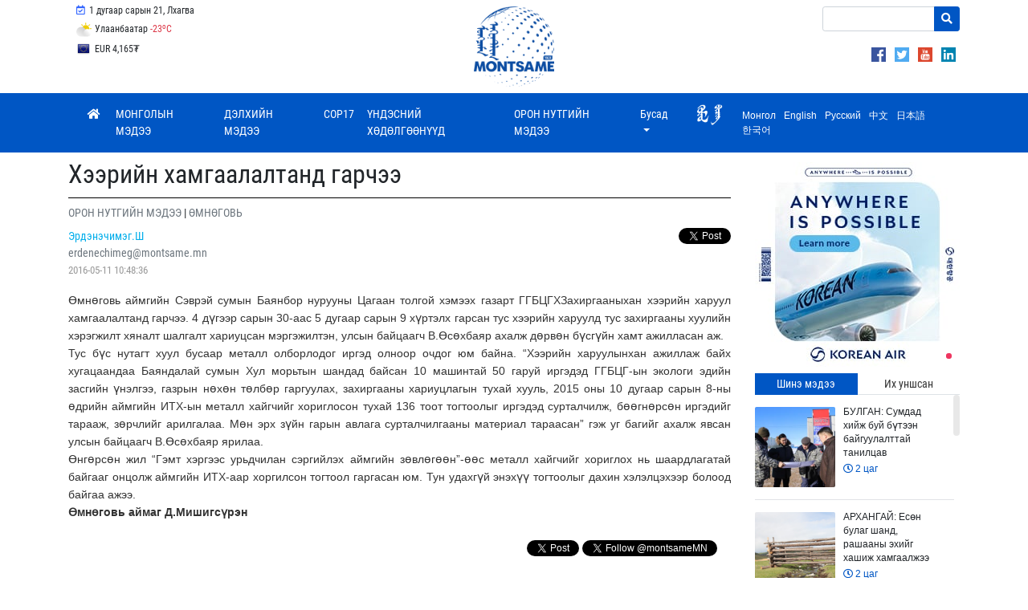

--- FILE ---
content_type: text/html; charset=UTF-8
request_url: https://www.montsame.mn/mn/read/22930
body_size: 24374
content:
<!DOCTYPE html>
<html lang="en">
    <head>
        <!-- Global site tag (gtag.js) - Google Analytics -->
        <script async src="https://www.googletagmanager.com/gtag/js?id=UA-126204561-1"></script>
        <script>
            window.dataLayer = window.dataLayer || [];
            function gtag() {
                dataLayer.push(arguments);
            }
            gtag('js', new Date());

            gtag('config', 'UA-126204561-1');
        </script>

        <meta charset="UTF-8">
        <meta name="viewport" content="width=device-width, initial-scale=1, maximum-scale=1, user-scalable=0" />
        <meta http-equiv="X-UA-Compatible" content="ie=edge">
        <title>Хээрийн хамгаалалтанд гарчээ</title>
        <meta name="language" content=""/>
        <meta http-equiv="Content-Type" content="text/html; charset=UTF-8"/>
        <link rel="shortcut icon" type="image/x-icon" href="https://www.montsame.mn/favicon.ico" />
        <meta http-equiv="Content-Security-Policy" content="default-src *;img-src * 'self' data: https:; script-src 'self' 'unsafe-inline' 'unsafe-eval' *; style-src  'self' 'unsafe-inline' *">
        <meta name="keywords" content="Мэдээ, Монгол, Mongol News, News, Mongolian, Mongolia, News of Mongolia, politics, mongolian news, улс төр, спорт, нийгэм, валют ханш, цаг агаар, зурхай, улс төр, бизнес, мэдээлэл, шуурхай, шинэ" />
        <meta name="robots" content="index, follow" />
        <meta property="fb:app_id" content="1629137520447546" />
        <meta name="twitter:card" content="summary_large_image" />
        <meta name="twitter:site" content="@montsameMN">
        <meta name="twitter:creator" content="@montsameMN">
        <meta property="og:site_name" content="MONTSAME News Agency" />
        <meta property="og:type" content="article" />
                <meta name="description" content="Өмнөговь аймгийн Сэврэй сумын Баянбор нурууны Цагаан толгой хэмээх газарт ГГБЦГХЗахиргааныхан хээрийн харуул хамгаалалтанд гарчээ. 4 дүгээр сарын 30-аас 5 дугаар сарын 9 хүртэлх гарсан тус хээрийн харуулд тус захиргааны хуулийн хэрэгжилт хяналт шалгалт хариуцсан мэргэжилтэн, улсын байцаагч В.Өсөхбаяр ахалж дөрвөн бүсгүйн хамт ажилласан аж.



	Тус бүс нутагт хуул бусаар металл олборлодог иргэд олноор очдог юм байна. “Хээрийн харуулынхан ажиллаж байх хугацаандаа Баяндалай сумын Хул морьтын шандад байсан 10 машинтай 50 гаруй иргэдэд ГГБЦГ-ын экологи эдийн засгийн үнэлгээ, газрын нөхөн төлбөр гаргуулах, захиргааны хариуцлагын тухай хууль, 2015 оны 10 дугаар сарын 8-ны өдрийн аймгийн ИТХ-ын металл хайгчийг хориглосон тухай 136 тоот тогтоолыг иргэдэд сурталчилж, бөөгнөрсөн иргэдийг тарааж, зөрчлийг арилгалаа. Мөн эрх зүйн гарын авлага сурталчилгааны материал тараасан” гэж уг багийг ахалж явсан улсын байцаагч В.Өсөхбаяр ярилаа.


	Өнгөрсөн жил “Гэмт хэргээс урьдчилан сэргийлэх аймгийн зөвлөгөөн”-өөс металл хайгчийг хориглох нь шаардлагатай байгааг онцолж аймгийн ИТХ-аар хоргилсон тогтоол гаргасан юм. Тун удахгүй энэхүү тогтоолыг дахин хэлэлцэхээр болоод байгаа ажээ.


	Өмнөговь аймаг Д.Мишигсүрэн" />
    <link rel="canonical" href="https://www.montsame.mn/mn/read/22930" />
    <link rel="shortlink" href="https://www.montsame.mn/mn/read/22930" />
    <meta name="twitter:url" content="https://www.montsame.mn/mn/read/22930" />
    <meta name="twitter:title" content="Хээрийн хамгаалалтанд гарчээ" />
    <meta name="twitter:description" content="Өмнөговь аймгийн Сэврэй сумын Баянбор нурууны Цагаан толгой хэмээх газарт ГГБЦГХЗахиргааныхан хээрийн харуул хамгаалалтанд гарчээ. 4 дүгээр сарын 30-аас 5 дугаар сарын 9 хүртэлх гарсан тус хээрийн харуулд тус захиргааны хуулийн хэрэгжилт хяналт шалгалт хариуцсан мэргэжилтэн, улсын байцаагч В.Өсөхбаяр ахалж дөрвөн бүсгүйн хамт ажилласан аж.



	Тус бүс нутагт хуул бусаар металл олборлодог иргэд олноор очдог юм байна. “Хээрийн харуулынхан ажиллаж байх хугацаандаа Баяндалай сумын Хул морьтын шандад байсан 10 машинтай 50 гаруй иргэдэд ГГБЦГ-ын экологи эдийн засгийн үнэлгээ, газрын нөхөн төлбөр гаргуулах, захиргааны хариуцлагын тухай хууль, 2015 оны 10 дугаар сарын 8-ны өдрийн аймгийн ИТХ-ын металл хайгчийг хориглосон тухай 136 тоот тогтоолыг иргэдэд сурталчилж, бөөгнөрсөн иргэдийг тарааж, зөрчлийг арилгалаа. Мөн эрх зүйн гарын авлага сурталчилгааны материал тараасан” гэж уг багийг ахалж явсан улсын байцаагч В.Өсөхбаяр ярилаа.


	Өнгөрсөн жил “Гэмт хэргээс урьдчилан сэргийлэх аймгийн зөвлөгөөн”-өөс металл хайгчийг хориглох нь шаардлагатай байгааг онцолж аймгийн ИТХ-аар хоргилсон тогтоол гаргасан юм. Тун удахгүй энэхүү тогтоолыг дахин хэлэлцэхээр болоод байгаа ажээ.


	Өмнөговь аймаг Д.Мишигсүрэн" />
    <meta property="og:url" content="https://www.montsame.mn/mn/read/22930" />
    <meta property="og:title" content="Хээрийн хамгаалалтанд гарчээ" />
    <meta property="og:description" content="Өмнөговь аймгийн Сэврэй сумын Баянбор нурууны Цагаан толгой хэмээх газарт ГГБЦГХЗахиргааныхан хээрийн харуул хамгаалалтанд гарчээ. 4 дүгээр сарын 30-аас 5 дугаар сарын 9 хүртэлх гарсан тус хээрийн харуулд тус захиргааны хуулийн хэрэгжилт хяналт шалгалт хариуцсан мэргэжилтэн, улсын байцаагч В.Өсөхбаяр ахалж дөрвөн бүсгүйн хамт ажилласан аж.



	Тус бүс нутагт хуул бусаар металл олборлодог иргэд олноор очдог юм байна. “Хээрийн харуулынхан ажиллаж байх хугацаандаа Баяндалай сумын Хул морьтын шандад байсан 10 машинтай 50 гаруй иргэдэд ГГБЦГ-ын экологи эдийн засгийн үнэлгээ, газрын нөхөн төлбөр гаргуулах, захиргааны хариуцлагын тухай хууль, 2015 оны 10 дугаар сарын 8-ны өдрийн аймгийн ИТХ-ын металл хайгчийг хориглосон тухай 136 тоот тогтоолыг иргэдэд сурталчилж, бөөгнөрсөн иргэдийг тарааж, зөрчлийг арилгалаа. Мөн эрх зүйн гарын авлага сурталчилгааны материал тараасан” гэж уг багийг ахалж явсан улсын байцаагч В.Өсөхбаяр ярилаа.


	Өнгөрсөн жил “Гэмт хэргээс урьдчилан сэргийлэх аймгийн зөвлөгөөн”-өөс металл хайгчийг хориглох нь шаардлагатай байгааг онцолж аймгийн ИТХ-аар хоргилсон тогтоол гаргасан юм. Тун удахгүй энэхүү тогтоолыг дахин хэлэлцэхээр болоод байгаа ажээ.


	Өмнөговь аймаг Д.Мишигсүрэн" />
            <meta property="og:image" content="https://www.montsame.mn/images/montsame.png" />
        <meta property="og:image:url" content="https://www.montsame.mn/images/montsame.png" />
        <meta property="og:image:secure_url" content="https://www.montsame.mn/images/montsame.png" />
        <meta name="twitter:image" content="https://www.montsame.mn/images/montsame.png" />
            <link rel="stylesheet" type="text/css" href="/css/bootstrap.min.css">
        <link rel="stylesheet" type="text/css" href="/fontawesome/css/all.css">
        <link rel="stylesheet" type="text/css" href="/css/font.css">
        <link rel="stylesheet" type="text/css" href="/css/simple-scrollbar.css">
        <!-- Toastr style -->
        <link href="/admin/css/plugins/toastr/toastr.min.css" rel="stylesheet">
<!--        <link rel="stylesheet" type="text/css" href="/css/style.css"> -->
	<link rel="stylesheet" type="text/css" href="/css/style5.css">
            <!-- Core CSS file -->
    <link rel="stylesheet" href="/js/photoswipe/photoswipe.css"> 
    <!-- Skin CSS file (styling of UI - buttons, caption, etc.)
     In the folder of skin CSS file there are also:
     - .png and .svg icons sprite, 
     - preloader.gif (for browsers that do not support CSS animations) -->
    <link rel="stylesheet" href="/js/photoswipe/default-skin/default-skin.css"> 
    </head>

    <body>
        <div id="fb-root"></div>
        <script>
            window.fbAsyncInit = function () {
                FB.init({
                    appId: '1629137520447546',
                    autoLogAppEvents: true,
                    xfbml: true,
                    version: 'v18.0'
                });
            };

            (function (d, s, id) {
                var js, fjs = d.getElementsByTagName(s)[0];
                if (d.getElementById(id)) {
                    return;
                }
                js = d.createElement(s);
                js.id = id;
                js.src = "https://connect.facebook.net/en_US/sdk.js";
                fjs.parentNode.insertBefore(js, fjs);
            }(document, 'script', 'facebook-jssdk'));
        </script>

        <div class="container">
<!--    <div class="row" style="padding-left: 47%; line-height: 10px;">     </div>    -->
    <div class="row">
	<div class="col-md-4">
	            <ul class="list-inline my-1 top-menu">
		    <li class="list-inline-item d-none d-xl-inline-block">
                            <a class="p-2">
                                <i class="far fa-calendar-check fa-fw lunar"></i>
                                1 дугаар сарын 21, Лхагва
        		    </a>
        	    </li>
        	    </ul>
	            <ul class="list-inline my-1 top-menu">        	    
            <li class="list-inline-item d-none d-xl-inline-block d-lg-inline-block d-md-inline-block">
                                <a href="https://weather.gov.mn/" class="p-2 weather-top" target="_blank">
        <img src="/images/weather/5.png" class="weather" title="" alt="">
        Улаанбаатар
        <span class="text-danger">-23<sup>o</sup>C</span>
    </a>

            </li>
            </ul>
	    <ul class="list-inline my-1 top-menu">        	                
            <li class="list-inline-item d-none d-xl-inline-block d-lg-inline-block d-md-inline-block">
			    <div id="currency-top-wrapper">
        <div id="currency-top-inner">
                            <div class="active">
                    <a href="https://www.mongolbank.mn/en/currency-rates" class="p-2" target="_blank">
                        <span id="USD"> USD 3,563₮</span>
                    </a>
                </div>
                            <div class="">
                    <a href="https://www.mongolbank.mn/en/currency-rates" class="p-2" target="_blank">
                        <span id="EUR"> EUR 4,165₮</span>
                    </a>
                </div>
                            <div class="">
                    <a href="https://www.mongolbank.mn/en/currency-rates" class="p-2" target="_blank">
                        <span id="JPY"> JPY 23₮</span>
                    </a>
                </div>
                            <div class="">
                    <a href="https://www.mongolbank.mn/en/currency-rates" class="p-2" target="_blank">
                        <span id="GBP"> GBP 4,801₮</span>
                    </a>
                </div>
                            <div class="">
                    <a href="https://www.mongolbank.mn/en/currency-rates" class="p-2" target="_blank">
                        <span id="RUB"> RUB 46₮</span>
                    </a>
                </div>
                            <div class="">
                    <a href="https://www.mongolbank.mn/en/currency-rates" class="p-2" target="_blank">
                        <span id="CNY"> CNY 512₮</span>
                    </a>
                </div>
                            <div class="">
                    <a href="https://www.mongolbank.mn/en/currency-rates" class="p-2" target="_blank">
                        <span id="KRW"> KRW 2₮</span>
                    </a>
                </div>
                    </div>
    </div>

	    </li>
           </ul>

<!--
<ul class="list-inline my-1 top-menu" style="padding-top:15px;">
<li class="list-inline-item d-none d-xl-inline-block d-lg-inline-block d-md-inline-block">
  <a href="https://unccdcop17.org/" target="_blank">
  <img src="/images/cop17logoalarge.png" width="90px"><span id="daysCOP" style="padding-left:15px;"> </span>&nbsp;  өдөр үлдлээ   </a>
</li>
</ul>
-->

	</div>

	<div class="col-md-4" style="text-align: center;">
		<a class="nav-link" href="/mn/">
                <img class="logo" src="/images/Logo_Blue.png">
		</a>
	</div>
	<div class="col-md-4" style="text-align: right;">
    			<div style="margin-top: 4px; margin-left: 51%;">
    			
    			<form method="GET" action="/mn/search" class="my-2 search-form">
                        <div class="input-group">
                             <input name="keyword" type="text" class="form-control form-control-sm" placeholder="">
                                                        <div class="input-group-append">
                                <button class="btn btn-danger btn-sm" type="submit"><i class="fa fa-search"></i></button>
                            </div>
                        </div>
                    </form>
    			
                
    			
		    </div>
		    <div style="float: right; text-align: right; margin-top: 4px;">
	            <ul style="margin-top: 8px; margin-right: 5px;">
                                    <li class="list-inline-item"> <a href="https://www.facebook.com/montsame.agency/" class="d-block" target="_blank"> <img src="/images/social/png/facebook.png" class="top_link_imgSL"> </a>
                                    </li>
                                    <li class="list-inline-item"> <a href="https://twitter.com/montsameMN" class="d-block" target="_blank"> <img src="/images/social/png/twitter.png" class="top_link_imgSL"> </a>
                                    </li>
                    		    <li class="list-inline-item"> <a href="https://www.youtube.com/channel/UCbOHze1HgtkxYeB7NU9wiUg/feed" class="d-block" target="_blank">  <img src="/images/social/png/youtube.png" class="top_link_imgSL"> </a>
                    		    </li>
                    		    <li class="list-inline-item"> <a href="https://www.linkedin.com/company/montsame-news-agency/" class="d-block" target="_blank"> <img src="/images/social/png/linkedin.png" class="top_link_imgSL"> </a>
                    		    </li>
	    		</ul>
		    </div>
         </div>

		
	</div>
    </div>

</div>


        <div id="sticky-nav" class="nav-wrapper">
    <div class="container">
        <nav class="navbar navbar-expand-lg  navbar-dark bg-primary main">
            <button class="navbar-toggler" type="button" data-toggle="collapse" data-target="#navbarSupportedContent" aria-controls="navbarSupportedContent"
                    aria-expanded="false" aria-label="Toggle navigation">
                <span class="navbar-toggler-icon"></span>
            </button>

            <div class="collapse navbar-collapse" id="navbarSupportedContent">
                <ul class="navbar-nav mr-auto montsame-nav">
                    <li class="nav-item">
                        <a class="nav-link" href="/mn/">
                            <i class="fa fa-home"></i>
                        </a>
                    </li>
                                                                                            <li class="nav-item">
                            <a class="nav-link d-lg-none d-xl-none" href="/mn/more/8">
                                                                МОНГОЛЫН МЭДЭЭ
                            </a>
                            <a class="nav-link d-none d-lg-block d-xl-block" href="/mn/more/8">
                                                                МОНГОЛЫН МЭДЭЭ
                            </a>
                        </li>
                                                                                            <li class="nav-item">
                            <a class="nav-link d-lg-none d-xl-none" href="/mn/more/17">
                                                                ДЭЛХИЙН МЭДЭЭ
                            </a>
                            <a class="nav-link d-none d-lg-block d-xl-block" href="/mn/more/17">
                                                                ДЭЛХИЙН МЭДЭЭ
                            </a>
                        </li>
                                                                                            <li class="nav-item">
                            <a class="nav-link d-lg-none d-xl-none" href="/mn/more/909">
                                                                COP17
                            </a>
                            <a class="nav-link d-none d-lg-block d-xl-block" href="/mn/more/909">
                                                                COP17
                            </a>
                        </li>
                                                                                            <li class="nav-item">
                            <a class="nav-link d-lg-none d-xl-none" href="/mn/more/866">
                                                                ҮНДЭСНИЙ ХӨДӨЛГӨӨНҮҮД
                            </a>
                            <a class="nav-link d-none d-lg-block d-xl-block" href="/mn/more/866">
                                                                ҮНДЭСНИЙ ХӨДӨЛГӨӨНҮҮД
                            </a>
                        </li>
                                                                                            <li class="nav-item">
                            <a class="nav-link d-lg-none d-xl-none" href="/mn/more/25">
                                                                ОРОН НУТГИЙН МЭДЭЭ
                            </a>
                            <a class="nav-link d-none d-lg-block d-xl-block" href="/mn/more/25">
                                                                ОРОН НУТГИЙН МЭДЭЭ
                            </a>
                        </li>
                    
                                            <li class="nav-item dropdown">
                            <a class="nav-link dropdown-toggle" href="#" id="navbarDropdown" role="button" data-toggle="dropdown" aria-haspopup="true"
                               aria-expanded="false">
                                Бусад
                            </a>
                            <div class="dropdown-menu" aria-labelledby="navbarDropdown">
                                                                                                                                                                                                                <a class="dropdown-item" href="/mn/more/10">ЭДИЙН ЗАСАГ</a>

                                                                                                                                                                                <a class="dropdown-item" href="/mn/more/13">БОЛОВСРОЛ</a>

                                                                                                                                                                                <a class="dropdown-item" href="/mn/more/14">СПОРТ</a>

                                                                                                                                                                                <a class="dropdown-item" href="/mn/more/15">СОЁЛ УРЛАГ</a>

                                                                                                                                                                                <a class="dropdown-item" href="/mn/more/11">БАЙГАЛЬ ОРЧИН</a>

                                                                                                                                                                                <a class="dropdown-item" href="/mn/more/16">УУЛ УУРХАЙ</a>

                                                                                                                                                                                        <div class="dropdown-divider"></div>
                                                                                                            <a class="dropdown-item" href="/mn/more/842">ӨВ СОЁЛ</a>

                                


                                                            </div>
                        </li>
                                    </ul>
                
                <ul class="navbar-nav ml-auto lang-bar">
                    <li class="nav-item">
                                                <div class="" aria-labelledby="changeLanguage">
                            <div style="display: block;">
                            <a href="http://khumuunbichig.montsame.mn/">
                                                                <span class="l1_link"><img class="align-middle mr-2" src="/images/flags/kb1.png" style="height: 30px; margin-top: -7px;"></span>
                            </a>
                 
			                                    <a data-lang="mn" class="lang-switcher" href="#">
                                    					<span class="l1_link">Монгол</span>
                                </a>
                            
                                                            <a data-lang="en" class="lang-switcher" href="/en/" target="_blank">
                                    				    <span class="l1_link">English</span>
                                </a>
                            
                                                            <a data-lang="ru" class="lang-switcher" href="/ru/" target="_blank">
                                    					<span class="l1_link">Русский</span>
                                </a>
                            
                                                            <a data-lang="cn" class="lang-switcher" href="/cn/" target="_blank">
                                    					<span class="l1_link">中文</span>
                                </a>
                            
                                                            <a data-lang="jp" class="lang-switcher" href="/jp/" target="_blank">
                                    					<span class="l1_link">日本語</span>
                                </a>
                            
                                                            <a data-lang="kr" class="lang-switcher" href="/kr/" target="_blank">
                                    					<span class="l1_link">한국어</span>
                                </a>
                            			    </div>
                        </div>
                    </li>
                </ul>

<!---
	<div class="col-lg-3 d-print-none">
		<form method="GET" action="/mn/search" class="my-2 search-form">
                <div class="input-group">
                            <input name="keyword" type="text" class="form-control form-control-sm" placeholder="Хайх">
                            <div class="input-group-append">
                                <button class="btn btn-danger btn-sm" type="submit"><i class="fa fa-search"></i></button>
                            </div>
                        </div>
		</form>
	</div>
        </div>
-->            
        </nav>
    </div>
</div>



                    <div id="main-container" class="container">
                <div class="row">
                    <div id="left-container" class="col-lg-9 col-sm-12">
                            <div class="row no-gutters">
        <div class="col-lg-12 col-12">
            <h4 class="news-title my-2">Хээрийн хамгаалалтанд гарчээ</h4>

                            <a href="/mn/more/25" class="category-filter">
                    <span class="text-muted text-uppercase">
                        ОРОН НУТГИЙН МЭДЭЭ
                    </span>
                </a>
                                    |
                    <a href="/mn/more/57" class="category-filter">
                        <span class="text-muted text-uppercase">ӨМНӨГОВЬ</span>
                    </a>
                
                <div class="author my-2 align-middle d-print-none">
                            <div class="float-left">
        <div class="mr-3">
                        <a href="/mn/author/67">
                <span style="color: #00aeeb">
                    Эрдэнэчимэг.Ш
                </span>
            </a>
        </div>
        <div class="mr-3">
            <span class="text-muted">
                erdenechimeg@montsame.mn
            </span>
        </div>
        <div class="mr-3">
            <span class="stat">
                2016-05-11 10:48:36
            </span>
        </div>
            </div>
                    <div class="social-plugins">
                        <span>
                                                        <span>
                                <div class="fb-like" data-href="https://www.montsame.mn/mn/read/22930" data-layout="button_count" data-action="like" data-size="small" data-show-faces="false" data-share="true"></div>
                            </span>
                            <span>
                                <div class="twitter-plugin">
                                    <a href="https://www.montsame.mn/mn/read/22930" class="twitter-share-button pull-right" data-via="montsameMN" data-text="Хээрийн хамгаалалтанд гарчээ" data-lang="mn"></a>
                                </div>
                            </span>
                        </span>
                    </div>
                </div>
            
            <div class="news-body my-3 content-mn">
                
                
                
                <p class="rtejustify">
	Өмнөговь аймгийн Сэврэй сумын Баянбор нурууны Цагаан толгой хэмээх газарт ГГБЦГХЗахиргааныхан хээрийн харуул хамгаалалтанд гарчээ. 4 дүгээр сарын 30-аас 5 дугаар сарын 9 хүртэлх гарсан тус хээрийн харуулд тус захиргааны хуулийн хэрэгжилт хяналт шалгалт хариуцсан мэргэжилтэн, улсын байцаагч В.Өсөхбаяр ахалж дөрвөн бүсгүйн хамт ажилласан аж.</p>
<!--break-->

<p class="rtejustify">
	Тус бүс нутагт хуул бусаар металл олборлодог иргэд олноор очдог юм байна. “Хээрийн харуулынхан ажиллаж байх хугацаандаа Баяндалай сумын Хул морьтын шандад байсан 10 машинтай 50 гаруй иргэдэд ГГБЦГ-ын экологи эдийн засгийн үнэлгээ, газрын нөхөн төлбөр гаргуулах, захиргааны хариуцлагын тухай хууль, 2015 оны 10 дугаар сарын 8-ны өдрийн аймгийн ИТХ-ын металл хайгчийг хориглосон тухай 136 тоот тогтоолыг иргэдэд сурталчилж, бөөгнөрсөн иргэдийг тарааж, зөрчлийг арилгалаа. Мөн эрх зүйн гарын авлага сурталчилгааны материал тараасан” гэж уг багийг ахалж явсан улсын байцаагч В.Өсөхбаяр ярилаа.</p>

<p class="rtejustify">
	Өнгөрсөн жил “Гэмт хэргээс урьдчилан сэргийлэх аймгийн зөвлөгөөн”-өөс металл хайгчийг хориглох нь шаардлагатай байгааг онцолж аймгийн ИТХ-аар хоргилсон тогтоол гаргасан юм. Тун удахгүй энэхүү тогтоолыг дахин хэлэлцэхээр болоод байгаа ажээ.</p>

<p class="rteright">
	<strong>Өмнөговь аймаг Д.Мишигсүрэн</strong></p>
<script></script>


                
                
                <div class="row no-gutters d-print-none">
                    <div class="col-sm-12">
                        <div class="social-buttons mt-4">
                            <div class="twitter-plugin">
                                <a href="https://www.montsame.mn/mn/read/22930" class="twitter-share-button pull-right" data-via="montsameMN" data-text="Хээрийн хамгаалалтанд гарчээ" data-lang="mn"></a>
                                <a href="https://twitter.com/montsameMN" class="twitter-follow-button pull-right" data-show-count="TRUE" data-lang="en">Follow @montsame.mn</a>
                            </div>

                            <div class="fb-like" data-href="https://www.montsame.mn/mn/read/22930" data-layout="button_count" data-action="like" data-size="small" data-show-faces="true" data-share="true"></div>
                        </div>
                    </div>
                </div>
            </div>
        </div>
    </div>

    <div class="d-print-none">
        
    </div>

    <div id="home-bar" class="d-print-none">
        <div class="row no-gutters news-line">
                        <div class="col-lg-12">
            <h5 class="my-4">
                <span>Холбоотой мэдээ</span>
            </h5>
        </div>
    
    
    <div class="col-lg-12">
        <div id="carousel-news-57" class="carousel slide" data-ride="carousel" data-interval="false" data-wrap="false">
                        <div class="carousel-inner">
                                                                                                                                                                                    <div class="carousel-item active">
                            <div class="row no-gutters">
                                                        <div class="col-lg-4">
                                <div class="news-box mr-3">
                                    <a href="/mn/read/388535" class="box">
                                        <div class="image" style="background-image: url('/files/medium/6970900e10059.jpeg')">
                                                                                    </div>
                                        <div class="caption">
                                            <h6 class="marquee content-mn"><span>ӨМНӨГОВЬ: Эрт илрүүлгээр хавдрын 12 шинэ тохиолдлыг илрүүлжээ</span></h6>
                                                                                                    <div class="body content-mn">
                                                                                                            Даланзадгад, 2026 оны нэгдүгээр сарын 21 /МОНЦАМЭ/. “Өсөлттэй Өмнөговь” хөтөлбөрийн...
                                                                                                    </div>
                                                                                        <hr>
                                            <span class="stat d-block">
                                                <i class="far fa-clock"></i> 3 цаг
                                            </span>
                                        </div>
                                    </a>
                                </div>
                            </div>
                                                                                                                                                                                                    <div class="col-lg-4">
                                <div class="news-box mr-3">
                                    <a href="/mn/read/388403" class="box">
                                        <div class="image" style="background-image: url('/files/medium/696f2a11d0ee0.jpeg')">
                                                                                    </div>
                                        <div class="caption">
                                            <h6 class="marquee content-mn"><span>ӨМНӨГОВЬ: Галбын говийн улаан, Ханын хэцийн хүрэн тэмээний үүлдрийг нутагшуулж байна</span></h6>
                                                                                                    <div class="body content-mn">
                                                                                                            Даланзадгад, 2026 оны нэгдүгээр сарын 21 /МОНЦАМЭ/. Өмнөговь аймагт Галбын говийн улаан...
                                                                                                    </div>
                                                                                        <hr>
                                            <span class="stat d-block">
                                                <i class="far fa-clock"></i> 10 цаг
                                            </span>
                                        </div>
                                    </a>
                                </div>
                            </div>
                                                                                                                                                                                                    <div class="col-lg-4">
                                <div class="news-box mr-3">
                                    <a href="/mn/read/388392" class="box">
                                        <div class="image" style="background-image: url('/files/medium/696f2238cec7c.jpeg')">
                                                                                    </div>
                                        <div class="caption">
                                            <h6 class="marquee content-mn"><span>ӨМНӨГОВЬ: Эрүүл мэндийн үйлчилгээний хүртээмжийг нэмэгдүүлэхэд анхаарч байна</span></h6>
                                                                                                    <div class="body content-mn">
                                                                                                            Даланзадгад, 2026 оны нэгдүгээр сарын 20 /МОНЦАМЭ/. “Говийн оюу” хөгжлийг дэмжих сангийн...
                                                                                                    </div>
                                                                                        <hr>
                                            <span class="stat d-block">
                                                <i class="far fa-clock"></i> 1 өдөр
                                            </span>
                                        </div>
                                    </a>
                                </div>
                            </div>
                                                                                        </div>
                        </div>
                                                                                                                                                                                        <div class="carousel-item ">
                            <div class="row no-gutters">
                                                        <div class="col-lg-4">
                                <div class="news-box mr-3">
                                    <a href="/mn/read/388377" class="box">
                                        <div class="image" style="background-image: url('/files/medium/696f0bf1f0212.jpeg')">
                                                                                    </div>
                                        <div class="caption">
                                            <h6 class="marquee content-mn"><span>ӨМНӨГОВЬ: Төвийн бүсийн физикийн III олимпиадаас зургаан медаль хүртлээ</span></h6>
                                                                                                    <div class="body content-mn">
                                                                                                            Даланзадгад, 2026 оны нэгдүгээр сарын 20 /МОНЦАМЭ/. Өмнөговь аймаг боловсрол, эрүүл...
                                                                                                    </div>
                                                                                        <hr>
                                            <span class="stat d-block">
                                                <i class="far fa-clock"></i> 1 өдөр
                                            </span>
                                        </div>
                                    </a>
                                </div>
                            </div>
                                                                                                                                                                                                    <div class="col-lg-4">
                                <div class="news-box mr-3">
                                    <a href="/mn/read/388283" class="box">
                                        <div class="image" style="background-image: url('/files/medium/696ee9f8b6665.jpeg')">
                                                                                    </div>
                                        <div class="caption">
                                            <h6 class="marquee content-mn"><span>ӨМНӨГОВЬ: “Тэмээчид дуулж байна” уралдааны бүртгэл эхэлжээ</span></h6>
                                                                                                    <div class="body content-mn">
                                                                                                            Даланзадгад, 2026 оны нэгдүгээр сарын 20 /МОНЦАМЭ/. Түмэн тэмээний баярыг угтан зохион...
                                                                                                    </div>
                                                                                        <hr>
                                            <span class="stat d-block">
                                                <i class="far fa-clock"></i> 1 өдөр
                                            </span>
                                        </div>
                                    </a>
                                </div>
                            </div>
                                                                                                                                                                                                    <div class="col-lg-4">
                                <div class="news-box mr-3">
                                    <a href="/mn/read/388279" class="box">
                                        <div class="image" style="background-image: url('/files/medium/696dcc7eb4af0.jpeg')">
                                                                                    </div>
                                        <div class="caption">
                                            <h6 class="marquee content-mn"><span>Өмнөговь аймаг Хөдөлмөрийн баатар таван тэмээчинтэй</span></h6>
                                                                                                    <div class="body content-mn">
                                                                                                            Даланзадгад, 2026 оны нэгдүгээр сарын 19 /МОНЦАМЭ/ Хоёр бөхт тэмээн сүргийн өлгий нутаг...
                                                                                                    </div>
                                                                                        <hr>
                                            <span class="stat d-block">
                                                <i class="far fa-clock"></i> 2 өдөр
                                            </span>
                                        </div>
                                    </a>
                                </div>
                            </div>
                                                                                        </div>
                        </div>
                                                                                                                                                                                        <div class="carousel-item ">
                            <div class="row no-gutters">
                                                        <div class="col-lg-4">
                                <div class="news-box mr-3">
                                    <a href="/mn/read/388123" class="box">
                                        <div class="image" style="background-image: url('/files/medium/696dbe99844bf.jpeg')">
                                                                                    </div>
                                        <div class="caption">
                                            <h6 class="marquee content-mn"><span>ӨМНӨГОВЬ: Б.Банзрагч, Х.Гэгээн нар хүүхдийн шатрын аварга боллоо</span></h6>
                                                                                                    <div class="body content-mn">
                                                                                                            Даланзадгад, 2026 оны нэгдүгээр сарын 19 /МОНЦАМЭ/ Даланзадгад сумын ИТХ-ын нэрэмжит...
                                                                                                    </div>
                                                                                        <hr>
                                            <span class="stat d-block">
                                                <i class="far fa-clock"></i> 2 өдөр
                                            </span>
                                        </div>
                                    </a>
                                </div>
                            </div>
                                                                                                                                                                                                    <div class="col-lg-4">
                                <div class="news-box mr-3">
                                    <a href="/mn/read/388113" class="box">
                                        <div class="image" style="background-image: url('/files/medium/6969e06b61b6e.jpeg')">
                                                                                    </div>
                                        <div class="caption">
                                            <h6 class="marquee content-mn"><span>ӨМНӨГОВЬ: Усанд сэлэлтийн насанд хүрэгчдийн аварга шалгаруулах тэмцээнээс шагнал хүртлээ</span></h6>
                                                                                                    <div class="body content-mn">
                                                                                                            Даланзадгад, 2026 оны нэгдүгээр сарын 16 /МОНЦАМЭ/ Улсын аварга шалгаруулах насанд...
                                                                                                    </div>
                                                                                        <hr>
                                            <span class="stat d-block">
                                                <i class="far fa-clock"></i> 5 өдөр
                                            </span>
                                        </div>
                                    </a>
                                </div>
                            </div>
                                                                                                                                                                                                    <div class="col-lg-4">
                                <div class="news-box mr-3">
                                    <a href="/mn/read/388110" class="box">
                                        <div class="image" style="background-image: url('/files/medium/6969e55aad902.jpeg')">
                                                                                    </div>
                                        <div class="caption">
                                            <h6 class="marquee content-mn"><span>ӨМНӨГОВЬ: Хүүхэд, гэр бүлийн нийгмийн хамгааллын үйлчилгээ сайжирч байна</span></h6>
                                                                                                    <div class="body content-mn">
                                                                                                            Даланзадгад, 2026 оны нэгдүгээр сарын 16 /МОНЦАМЭ/ Хүүхэд хамгааллын чиглэлээр...
                                                                                                    </div>
                                                                                        <hr>
                                            <span class="stat d-block">
                                                <i class="far fa-clock"></i> 5 өдөр
                                            </span>
                                        </div>
                                    </a>
                                </div>
                            </div>
                                                                                        </div>
                        </div>
                                                </div>
            <a class="carousel-control-prev d-none d-xl-flex d-lg-flex d-md-flex" href="#carousel-news-57" role="button" data-slide="prev">
                <span class="carousel-control-prev-icon" aria-hidden="true"></span>
                <span class="sr-only">Previous</span>
            </a>
            <a class="carousel-control-next d-none d-xl-flex d-lg-flex d-md-flex" href="#carousel-news-57" role="button" data-slide="next">
                <span class="carousel-control-next-icon" aria-hidden="true"></span>
                <span class="sr-only">Next</span>
            </a>
        </div>
    </div>


        </div>
    </div>

    
    <!-- Root element of PhotoSwipe. Must have class pswp. -->
    <div class="pswp" tabindex="-1" role="dialog" aria-hidden="true">

        <!-- Background of PhotoSwipe. 
             It's a separate element as animating opacity is faster than rgba(). -->
        <div class="pswp__bg"></div>

        <!-- Slides wrapper with overflow:hidden. -->
        <div class="pswp__scroll-wrap">

            <!-- Container that holds slides. 
                PhotoSwipe keeps only 3 of them in the DOM to save memory.
                Don't modify these 3 pswp__item elements, data is added later on. -->
            <div class="pswp__container">
                <div class="pswp__item"></div>
                <div class="pswp__item"></div>
                <div class="pswp__item"></div>
            </div>

            <!-- Default (PhotoSwipeUI_Default) interface on top of sliding area. Can be changed. -->
            <div class="pswp__ui pswp__ui--hidden">

                <div class="pswp__top-bar">

                    <!--  Controls are self-explanatory. Order can be changed. -->

                    <div class="pswp__counter"></div>

                    <button class="pswp__button pswp__button--close" title="Close (Esc)"></button>

                    <button class="pswp__button pswp__button--share" title="Share"></button>

                    <button class="pswp__button pswp__button--fs" title="Toggle fullscreen"></button>

                    <button class="pswp__button pswp__button--zoom" title="Zoom in/out"></button>

                    <!-- Preloader demo http://codepen.io/dimsemenov/pen/yyBWoR -->
                    <!-- element will get class pswp__preloader--active when preloader is running -->
                    <div class="pswp__preloader">
                        <div class="pswp__preloader__icn">
                            <div class="pswp__preloader__cut">
                                <div class="pswp__preloader__donut"></div>
                            </div>
                        </div>
                    </div>
                </div>

                <div class="pswp__share-modal pswp__share-modal--hidden pswp__single-tap">
                    <div class="pswp__share-tooltip"></div> 
                </div>

                <button class="pswp__button pswp__button--arrow--left" title="Previous (arrow left)">
                </button>

                <button class="pswp__button pswp__button--arrow--right" title="Next (arrow right)">
                </button>

                <div class="pswp__caption">
                    <div class="pswp__caption__center"></div>
                </div>

            </div>

        </div>

    </div>

                        <span id="left-container-end"></span>
                    </div>
                    <div id="right-container" class="col-lg-3 col-sm-12 d-print-none">
                            <div class="d-print-none">
            <div id="banner-right" class="carousel slide d-lg-block d-xl-block" data-ride="carousel" data-interval="8000">
        <div class="carousel-indicators">
                                        <span data-target="#banner-right" data-slide-to="0" class="indicator active"></span>
                    </div>
        <div class="carousel-inner">
                                            <div class="carousel-item active">
                    <a href="https://www.koreanair.com/flights/en-mn/flights-from-mongolia" target="_blank">
                                                    <img src="/uploads/banner/27487d0765560d9e85491bc67975a4bd.png" alt="">
                                            </a>
                </div>
                    </div>
    </div>


        <div class="tab-box red my-2 mb-3">
    <ul class="nav nav-tabs" role="tablist">
        <li class="nav-item" style="width: 50%;">
            <a class="nav-link active" data-toggle="tab" href="#recent" role="tab" aria-selected="false">Шинэ мэдээ</a>
        </li>
        <li class="nav-item" style="width: 50%;">
            <a class="nav-link" data-toggle="tab" href="#most" role="tab" aria-selected="true">Их уншсан</a>
        </li>
    </ul>
    <div class="tab-content">
        <div class="tab-pane fade show active" id="recent" role="tabpanel">
            <div ss-container class="scrollable">
                                    <div class="news-box-recent">
                        <a href="/mn/read/388488">
                                                                                        <img src="/files/xsmall/69707ca10b0e8.jpeg" class="">
                                                        <div class="caption">
                                БУЛГАН: Сумдад хийж буй бүтээн байгуулалттай танилцав
                                <span class="stat d-block">
                                    <i class="far fa-clock"></i> 2 цаг
                                                                                                        </span>
                            </div>
                        </a>
                    </div>
                                    <div class="news-box-recent">
                        <a href="/mn/read/388543">
                                                                                        <img src="/files/xsmall/69709d86575bf.png" class="">
                                                        <div class="caption">
                                АРХАНГАЙ: Есөн булаг шанд, рашааны эхийг хашиж хамгаалжээ
                                <span class="stat d-block">
                                    <i class="far fa-clock"></i> 2 цаг
                                                                                                        </span>
                            </div>
                        </a>
                    </div>
                                    <div class="news-box-recent">
                        <a href="/mn/read/388539">
                                                                                        <img src="/files/xsmall/6970947eeb2bf.jpeg" class="">
                                                        <div class="caption">
                                Сурагч бүрийн онцлогт нийцүүлсэн, хиймэл оюунд суурилсан “Туслах багш” хөгжүүлж байна
                                <span class="stat d-block">
                                    <i class="far fa-clock"></i> 2 цаг
                                                                                                        </span>
                            </div>
                        </a>
                    </div>
                                    <div class="news-box-recent">
                        <a href="/mn/read/388485">
                                                                                        <img src="/files/xsmall/697094550d6c2.jpeg" class="">
                                                        <div class="caption">
                                УВС: Авиралтын улсын аваргад багийн дүнгээр тэргүүллээ
                                <span class="stat d-block">
                                    <i class="far fa-clock"></i> 3 цаг
                                                                                                        </span>
                            </div>
                        </a>
                    </div>
                                    <div class="news-box-recent">
                        <a href="/mn/read/388537">
                                                                                        <img src="/files/xsmall/697092d01d989.jpeg" class="">
                                                        <div class="caption">
                                Дашдоржийн Нацагдоржийн мэндэлсний 120 жилийн ой 2026 онд тохиож байна
                                <span class="stat d-block">
                                    <i class="far fa-clock"></i> 3 цаг
                                                                                                        </span>
                            </div>
                        </a>
                    </div>
                                    <div class="news-box-recent">
                        <a href="/mn/read/388535">
                                                                                        <img src="/files/xsmall/6970900e10059.jpeg" class="">
                                                        <div class="caption">
                                ӨМНӨГОВЬ: Эрт илрүүлгээр хавдрын 12 шинэ тохиолдлыг илрүүлжээ
                                <span class="stat d-block">
                                    <i class="far fa-clock"></i> 3 цаг
                                                                                                        </span>
                            </div>
                        </a>
                    </div>
                                    <div class="news-box-recent">
                        <a href="/mn/read/388536">
                                                                                        <img src="/files/xsmall/6970900a4a30e.jpeg" class="">
                                                        <div class="caption">
                                Цагаан сарын битүүн буюу 2026 оны хоёрдугаар сарын 17-нд амарна
                                <span class="stat d-block">
                                    <i class="far fa-clock"></i> 3 цаг
                                                                                                        </span>
                            </div>
                        </a>
                    </div>
                                    <div class="news-box-recent">
                        <a href="/mn/read/388530">
                                                                                        <img src="/files/xsmall/697088b95a46d.jpeg" class="">
                                                        <div class="caption">
                                БАЯН-ӨЛГИЙ: Зэрлэг амьтдын амьдрах орчныг хамгаалах ажил зохион байгууллаа
                                <span class="stat d-block">
                                    <i class="far fa-clock"></i> 3 цаг
                                                                                                        </span>
                            </div>
                        </a>
                    </div>
                                    <div class="news-box-recent">
                        <a href="/mn/read/388511">
                                                                                        <img src="/files/xsmall/69708913540a9.jpeg" class="">
                                                        <div class="caption">
                                ДОРНОГОВЬ: Мал сүргээ 22.2 хувиар өсгөжээ
                                <span class="stat d-block">
                                    <i class="far fa-clock"></i> 3 цаг
                                                                                                        </span>
                            </div>
                        </a>
                    </div>
                                    <div class="news-box-recent">
                        <a href="/mn/read/388529">
                                                                                        <img src="/files/xsmall/697087169e817.png" class="">
                                                        <div class="caption">
                                БАЯНХОНГОР: Зуухны суурингийн олдвор зэс хайлуулж байсныг гэрчилдэг
                                <span class="stat d-block">
                                    <i class="far fa-clock"></i> 3 цаг
                                                                                                        </span>
                            </div>
                        </a>
                    </div>
                                    <div class="news-box-recent">
                        <a href="/mn/read/388524">
                                                                                        <img src="/files/xsmall/69708583e1ced.jpeg" class="">
                                                        <div class="caption">
                                Хүндийг өргөлтийн УАШТ эхэллээ
                                <span class="stat d-block">
                                    <i class="far fa-clock"></i> 4 цаг
                                                                                                        </span>
                            </div>
                        </a>
                    </div>
                                    <div class="news-box-recent">
                        <a href="/mn/read/388527">
                                                                                        <img src="/files/xsmall/6970877720f1d.png" class="">
                                                        <div class="caption">
                                Алтны үнэ 4800 доллароос давлаа
                                <span class="stat d-block">
                                    <i class="far fa-clock"></i> 4 цаг
                                                                                                        </span>
                            </div>
                        </a>
                    </div>
                                    <div class="news-box-recent">
                        <a href="/mn/read/388519">
                                                                                        <img src="/files/xsmall/69708c3e41652.jpeg" class="">
                                                        <div class="caption">
                                ГОВЬ-АЛТАЙ: Тэмээчдийн бага наадам Төгрөг суманд болно
                                <span class="stat d-block">
                                    <i class="far fa-clock"></i> 4 цаг
                                                                                                        </span>
                            </div>
                        </a>
                    </div>
                                    <div class="news-box-recent">
                        <a href="/mn/read/387825">
                                                                                        <img src="/files/xsmall/697079e71b9b8.jpeg" class="">
                                                        <div class="caption">
                                БАЯН-ӨЛГИЙ: Багш нарт зориулсан эрдэмтдийн лекц, уулзалт боллоо
                                <span class="stat d-block">
                                    <i class="far fa-clock"></i> 4 цаг
                                                                                                        </span>
                            </div>
                        </a>
                    </div>
                                    <div class="news-box-recent">
                        <a href="/mn/read/388478">
                                                                                        <img src="/files/xsmall/69707bcdbf489.jpeg" class="">
                                                        <div class="caption">
                                ДАРХАН-УУЛ: Англи хэлний мэдлэгээ дээшлүүлэх түргэвчилсэн сургалтын 7 дахь төгсөлт боллоо
                                <span class="stat d-block">
                                    <i class="far fa-clock"></i> 4 цаг
                                                                                                        </span>
                            </div>
                        </a>
                    </div>
                                    <div class="news-box-recent">
                        <a href="/mn/read/388515">
                                                                                        <img src="/files/xsmall/697078fc7c1d3.jpeg" class="">
                                                        <div class="caption">
                                “Анна Каренина” жүжгийг дахин тоглоно
                                <span class="stat d-block">
                                    <i class="far fa-clock"></i> 5 цаг
                                                                                                        </span>
                            </div>
                        </a>
                    </div>
                                    <div class="news-box-recent">
                        <a href="/mn/read/388516">
                                                                                        <img src="/files/xsmall/697078c591144.jpeg" class="">
                                                        <div class="caption">
                                Мөсөнд авиралтын тамирчид залуучуудын ДАШТ-д өрсөлдөнө
                                <span class="stat d-block">
                                    <i class="far fa-clock"></i> 5 цаг
                                                                                                        </span>
                            </div>
                        </a>
                    </div>
                                    <div class="news-box-recent">
                        <a href="/mn/read/388513">
                                                                                        <img src="/files/xsmall/69707772d9508.png" class="">
                                                        <div class="caption">
                                Абэг хөнөөсөн этгээдэд бүх насаар нь хорих ял оноожээ
                                <span class="stat d-block">
                                    <i class="far fa-clock"></i> 5 цаг
                                                                                                        </span>
                            </div>
                        </a>
                    </div>
                                    <div class="news-box-recent">
                        <a href="/mn/read/388512">
                                                                                        <img src="/files/xsmall/697074bf4729a.jpeg" class="">
                                                        <div class="caption">
                                “Physical: Asia”-д оролцсон Монголын багийг МҮОХ-ны “Алтан од”-оор шагналаа
                                <span class="stat d-block">
                                    <i class="far fa-clock"></i> 5 цаг
                                                                                                        </span>
                            </div>
                        </a>
                    </div>
                                    <div class="news-box-recent">
                        <a href="/mn/read/388506">
                                                                                        <img src="/files/xsmall/697073accc080.png" class="">
                                                        <div class="caption">
                                ОРХОН: Хойд бүсийн ахмадын отго харваанд 130 гаруй харваач оролцлоо
                                <span class="stat d-block">
                                    <i class="far fa-clock"></i> 5 цаг
                                                                                                        </span>
                            </div>
                        </a>
                    </div>
                                    <div class="news-box-recent">
                        <a href="/mn/read/388510">
                                                                                        <img src="/files/xsmall/69706de764a48.jpeg" class="">
                                                        <div class="caption">
                                Авлигыг мэдээлэх 110 тусгай дугаар 1-110 болж өөрчлөгдлөө
                                <span class="stat d-block">
                                    <i class="far fa-clock"></i> 5 цаг
                                                                                                        </span>
                            </div>
                        </a>
                    </div>
                                    <div class="news-box-recent">
                        <a href="/mn/read/388507">
                                                                                        <img src="/files/xsmall/69706969bfb38.png" class="">
                                                        <div class="caption">
                                ХОВД: Үенч сум хамгийн их цастай байна
                                <span class="stat d-block">
                                    <i class="far fa-clock"></i> 6 цаг
                                                                                                        </span>
                            </div>
                        </a>
                    </div>
                                    <div class="news-box-recent">
                        <a href="/mn/read/388508">
                                                                                        <img src="/files/xsmall/697068533bea6.png" class="">
                                                        <div class="caption">
                                СҮХБААТАР: Өнгөрсөн онд 928 иргэн шилжин явжээ
                                <span class="stat d-block">
                                    <i class="far fa-clock"></i> 6 цаг
                                                                                                        </span>
                            </div>
                        </a>
                    </div>
                                    <div class="news-box-recent">
                        <a href="/mn/read/388505">
                                                                                        <img src="/files/xsmall/69706d885383c.jpeg" class="">
                                                        <div class="caption">
                                ХӨВСГӨЛ: Цаа, цасны баяр болно
                                <span class="stat d-block">
                                    <i class="far fa-clock"></i> 6 цаг
                                                                                                        </span>
                            </div>
                        </a>
                    </div>
                                    <div class="news-box-recent">
                        <a href="/mn/read/388474">
                                                                                        <img src="/files/xsmall/69704eb5bcfb3.jpeg" class="">
                                                        <div class="caption">
                                Америкийн цэргүүд Карибын тэнгист дахин нэг танкерыг саатуулжээ
                                <span class="stat d-block">
                                    <i class="far fa-clock"></i> 6 цаг
                                                                                                        </span>
                            </div>
                        </a>
                    </div>
                                    <div class="news-box-recent">
                        <a href="/mn/read/388490">
                                                                                        <img src="/files/xsmall/69704b027b3b3.jpeg" class="">
                                                        <div class="caption">
                                УВС: Өргөдөл, гомдлын 99.8 хувийг шийдвэрлэжээ
                                <span class="stat d-block">
                                    <i class="far fa-clock"></i> 7 цаг
                                                                                                        </span>
                            </div>
                        </a>
                    </div>
                                    <div class="news-box-recent">
                        <a href="/mn/read/388496">
                                                                                        <img src="/files/xsmall/69705649b398c.jpeg" class="">
                                                        <div class="caption">
                                ӨВӨРХАНГАЙ: С.Мөнхсаруул 2025 онд 48 ном уншжээ
                                <span class="stat d-block">
                                    <i class="far fa-clock"></i> 7 цаг
                                                                                                        </span>
                            </div>
                        </a>
                    </div>
                                    <div class="news-box-recent">
                        <a href="/mn/read/388502">
                                                                                        <img src="/files/xsmall/697078c65bf14.png" class="">
                                                        <div class="caption">
                                Ноос ноолууран бүтээгдэхүүнээ олон улсын хувцас загварын үзэсгэлэнд сурталчлав
                                <span class="stat d-block">
                                    <i class="far fa-clock"></i> 7 цаг
                                                                                                        </span>
                            </div>
                        </a>
                    </div>
                                    <div class="news-box-recent">
                        <a href="/mn/read/388499">
                                                                                        <img src="/files/xsmall/697052365021a.jpeg" class="">
                                                        <div class="caption">
                                Б.Чойжилсүрэн: Цахилгаан станцын ямар нэг тоноглол гэмтэхэд эрчим хүч хязгаарлахыг үгүйсгэхгүй
                                <span class="stat d-block">
                                    <i class="far fa-clock"></i> 7 цаг
                                                                                                        </span>
                            </div>
                        </a>
                    </div>
                                    <div class="news-box-recent">
                        <a href="/mn/read/388500">
                                                                                        <img src="/files/xsmall/6970549408acb.jpeg" class="">
                                                        <div class="caption">
                                Монгол, Оросын Засгийн газар хоорондын комиссын хуралдааны мөрөөр хийх ажлын төлөвлөгөөг батална
                                <span class="stat d-block">
                                    <i class="far fa-clock"></i> 7 цаг
                                                                                                        </span>
                            </div>
                        </a>
                    </div>
                                    <div class="news-box-recent">
                        <a href="/mn/read/388437">
                                                                                        <img src="/files/xsmall/6970515830741.png" class="">
                                                        <div class="caption">
                                Г.Лхагважав: Гар аргаар нүдсэн тан чанартай болдог
                                <span class="stat d-block">
                                    <i class="far fa-clock"></i> 7 цаг
                                                                                                        </span>
                            </div>
                        </a>
                    </div>
                                    <div class="news-box-recent">
                        <a href="/mn/read/388494">
                                                                                        <img src="/files/xsmall/697050ae758b3.png" class="">
                                                        <div class="caption">
                                Их зохиолч Д.Нацагдоржийн мэндэлсний 120 жилийн ойг энэ онд тэмдэглэнэ
                                <span class="stat d-block">
                                    <i class="far fa-clock"></i> 7 цаг
                                                                                                        </span>
                            </div>
                        </a>
                    </div>
                                    <div class="news-box-recent">
                        <a href="/mn/read/388491">
                                                                                        <img src="/files/xsmall/69704beb74208.jpeg" class="">
                                                        <div class="caption">
                                ХӨВСГӨЛ: “Танил Жаргалан” ХХК хөгжлийн бэрхшээлтэй хүнд хүртээмжтэй байгууллагаар шалгарлаа
                                <span class="stat d-block">
                                    <i class="far fa-clock"></i> 8 цаг
                                                                                                        </span>
                            </div>
                        </a>
                    </div>
                                    <div class="news-box-recent">
                        <a href="/mn/read/388441">
                                                                                        <img src="/files/xsmall/696f751caef20.jpeg" class="">
                                                        <div class="caption">
                                ДОРНОД: Сэтгэцийн эрүүл мэндийн тасагт 663 хүн хэвтэн эмчлүүлжээ
                                <span class="stat d-block">
                                    <i class="far fa-clock"></i> 8 цаг
                                                                                                        </span>
                            </div>
                        </a>
                    </div>
                                    <div class="news-box-recent">
                        <a href="/mn/read/388487">
                                                                                        <img src="/files/xsmall/69704aca746ce.jpeg" class="">
                                                        <div class="caption">
                                ЗАВХАН: Монгол гэрийн уламжлалт өв соёлыг хүүхдүүдэд таниулж байна
                                <span class="stat d-block">
                                    <i class="far fa-clock"></i> 8 цаг
                                                                                                        </span>
                            </div>
                        </a>
                    </div>
                                    <div class="news-box-recent">
                        <a href="/mn/read/388486">
                                                                                        <img src="/files/xsmall/6970496408c7e.jpeg" class="">
                                                        <div class="caption">
                                ГОВЬ-АЛТАЙ: Гал түймрийн аюулаас сэргийлэх тархалтын сургууль хийв
                                <span class="stat d-block">
                                    <i class="far fa-clock"></i> 8 цаг
                                                                                                        </span>
                            </div>
                        </a>
                    </div>
                                    <div class="news-box-recent">
                        <a href="/mn/read/388484">
                                                                                        <img src="/files/xsmall/697045a3281c4.png" class="">
                                                        <div class="caption">
                                СЭЛЭНГЭ: Хүйтэн өдрүүд үргэлжилнэ
                                <span class="stat d-block">
                                    <i class="far fa-clock"></i> 8 цаг
                                                                                                        </span>
                            </div>
                        </a>
                    </div>
                                    <div class="news-box-recent">
                        <a href="/mn/read/388480">
                                                                                        <img src="/files/xsmall/697044682624f.jpeg" class="">
                                                        <div class="caption">
                                Битүүний өдрийг амралтын өдөрт шилжүүлэхээр шийдвэрлэлээ
                                <span class="stat d-block">
                                    <i class="far fa-clock"></i> 8 цаг
                                                                                                        </span>
                            </div>
                        </a>
                    </div>
                                    <div class="news-box-recent">
                        <a href="/mn/read/388466">
                                                                                        <img src="/files/xsmall/697032c949a6e.jpeg" class="">
                                                        <div class="caption">
                                Лондоны төвд Хятадын ЭСЯ-ыг барихыг зөвшөөрсөнд санаа зовниж байна
                                <span class="stat d-block">
                                    <i class="far fa-clock"></i> 9 цаг
                                                                                                        </span>
                            </div>
                        </a>
                    </div>
                                    <div class="news-box-recent">
                        <a href="/mn/read/388475">
                                                                                        <img src="/files/xsmall/69703c82661d8.jpeg" class="">
                                                        <div class="caption">
                                АРХАНГАЙ: Хүн дуртай зүйлээ хийх нь стресс бууруулдаг
                                <span class="stat d-block">
                                    <i class="far fa-clock"></i> 9 цаг
                                                                                                        </span>
                            </div>
                        </a>
                    </div>
                                    <div class="news-box-recent">
                        <a href="/mn/read/388473">
                                                                                        <img src="/files/xsmall/69703b67b58bc.jpeg" class="">
                                                        <div class="caption">
                                ГОВЬ-АЛТАЙ:  Хүүхэд багачуудын хүсэл мөрөөдлийг тусгасан цахим ном гаргажээ
                                <span class="stat d-block">
                                    <i class="far fa-clock"></i> 9 цаг
                                                                                                        </span>
                            </div>
                        </a>
                    </div>
                                    <div class="news-box-recent">
                        <a href="/mn/read/388471">
                                                                                        <img src="/files/xsmall/697071970c6cd.png" class="">
                                                        <div class="caption">
                                ЗАВХАН: Дэлхийн цагаан зээрийн 95-98 хувь нь Монголд бий
                                <span class="stat d-block">
                                    <i class="far fa-clock"></i> 9 цаг
                                                                                                        </span>
                            </div>
                        </a>
                    </div>
                                    <div class="news-box-recent">
                        <a href="/mn/read/388469">
                                                                                        <img src="/files/xsmall/69703592950d0.jpeg" class="">
                                                        <div class="caption">
                                Ерөнхий сайд Олон улсын цахилгаан холбооны байгууллагын ерөнхий нарийн бичгийн даргатай уулзлаа
                                <span class="stat d-block">
                                    <i class="far fa-clock"></i> 9 цаг
                                                                                                        </span>
                            </div>
                        </a>
                    </div>
                                    <div class="news-box-recent">
                        <a href="/mn/read/388470">
                                                                                        <img src="/files/xsmall/6970388127228.jpeg" class="">
                                                        <div class="caption">
                                СЭЛЭНГЭ: Олон улсын өсвөрийн эрдэмтдийн уралдаанд оролцоно
                                <span class="stat d-block">
                                    <i class="far fa-clock"></i> 9 цаг
                                                                                                        </span>
                            </div>
                        </a>
                    </div>
                                    <div class="news-box-recent">
                        <a href="/mn/read/388468">
                                                                                        <img src="/files/xsmall/697034b567bba.jpeg" class="">
                                                        <div class="caption">
                                Ерөнхий сайд БНСУ-ын худалдааны сайд Ё Хан Гү-тэй уулзлаа
                                <span class="stat d-block">
                                    <i class="far fa-clock"></i> 9 цаг
                                                                                                        </span>
                            </div>
                        </a>
                    </div>
                                    <div class="news-box-recent">
                        <a href="/mn/read/388467">
                                                                                        <img src="/files/xsmall/697032854cdb9.jpeg" class="">
                                                        <div class="caption">
                                Жүдо бөхийн насанд хүрэгчдийн УАШТ Хэнтий аймагт болно
                                <span class="stat d-block">
                                    <i class="far fa-clock"></i> 10 цаг
                                                                                                        </span>
                            </div>
                        </a>
                    </div>
                                    <div class="news-box-recent">
                        <a href="/mn/read/388464">
                                                                                        <img src="/files/xsmall/69703268b3d46.jpeg" class="">
                                                        <div class="caption">
                                ЗАВХАН: Хүүхдийг уйдаахгүй, оролцоог нь дэмжсэн сургалтын арга зүйд суралцжээ
                                <span class="stat d-block">
                                    <i class="far fa-clock"></i> 10 цаг
                                                                                                        </span>
                            </div>
                        </a>
                    </div>
                                    <div class="news-box-recent">
                        <a href="/mn/read/388463">
                                                                                        <img src="/files/xsmall/697030d88964f.jpeg" class="">
                                                        <div class="caption">
                                Дэлхийн аялал жуулчлалын ирэх 10 жилийг тодорхойлох зорилготой хуралдаанд Ерөнхий сайд үг хэллээ
                                <span class="stat d-block">
                                    <i class="far fa-clock"></i> 10 цаг
                                                                                                        </span>
                            </div>
                        </a>
                    </div>
                                    <div class="news-box-recent">
                        <a href="/mn/read/388442">
                                                                                        <img src="/files/xsmall/696f79981ed24.jpeg" class="">
                                                        <div class="caption">
                                ДОРНОД: Камерын тусламжтайгаар 283 хэрэг зөрчлийг илрүүлжээ
                                <span class="stat d-block">
                                    <i class="far fa-clock"></i> 10 цаг
                                                                                                        </span>
                            </div>
                        </a>
                    </div>
                                    <div class="news-box-recent">
                        <a href="/mn/read/388403">
                                                                                        <img src="/files/xsmall/696f2a11d0ee0.jpeg" class="">
                                                        <div class="caption">
                                ӨМНӨГОВЬ: Галбын говийн улаан, Ханын хэцийн хүрэн тэмээний үүлдрийг нутагшуулж байна
                                <span class="stat d-block">
                                    <i class="far fa-clock"></i> 10 цаг
                                                                                                        </span>
                            </div>
                        </a>
                    </div>
                                    <div class="news-box-recent">
                        <a href="/mn/read/388460">
                                                                                        <img src="/files/xsmall/69702ef81a4d7.jpeg" class="">
                                                        <div class="caption">
                                Төгрөгийн хадгаламж 4 их наяд төгрөгөөр нэмэгджээ
                                <span class="stat d-block">
                                    <i class="far fa-clock"></i> 10 цаг
                                                                                                        </span>
                            </div>
                        </a>
                    </div>
                                    <div class="news-box-recent">
                        <a href="/mn/read/388459">
                                                                                        <img src="/files/xsmall/69702ca5e9220.jpeg" class="">
                                                        <div class="caption">
                                Эрүүл мэндийн салбарын эмч, ажилчдын цалингийн нэмэгдлийг энэ сард олгоно
                                <span class="stat d-block">
                                    <i class="far fa-clock"></i> 10 цаг
                                                                                                        </span>
                            </div>
                        </a>
                    </div>
                                    <div class="news-box-recent">
                        <a href="/mn/read/388458">
                                                                                        <img src="/files/xsmall/69702cdb483ab.jpeg" class="">
                                                        <div class="caption">
                                “Тэрбум мод” хөдөлгөөний хүрээнд 127.9 сая мод тарьжээ
                                <span class="stat d-block">
                                    <i class="far fa-clock"></i> 10 цаг
                                                                                                        </span>
                            </div>
                        </a>
                    </div>
                                    <div class="news-box-recent">
                        <a href="/mn/read/388452">
                                                                                        <img src="/files/xsmall/697026c5cd774.jpeg" class="">
                                                        <div class="caption">
                                Японд ирсэн жуулчдын тоо анх удаа 40 саяас давжээ
                                <span class="stat d-block">
                                    <i class="far fa-clock"></i> 10 цаг
                                                                                                        </span>
                            </div>
                        </a>
                    </div>
                                    <div class="news-box-recent">
                        <a href="/mn/read/388450">
                                                                                        <img src="/files/xsmall/6970231bae095.jpeg" class="">
                                                        <div class="caption">
                                Сурагч бүрийн онцлогт нийцүүлсэн хиймэл оюунт туслах багшийг хөгжүүлж байна
                                <span class="stat d-block">
                                    <i class="far fa-clock"></i> 11 цаг
                                                                                                        </span>
                            </div>
                        </a>
                    </div>
                                    <div class="news-box-recent">
                        <a href="/mn/read/388432">
                                                                                        <img src="/files/xsmall/696f5093b70de.jpeg" class="">
                                                        <div class="caption">
                                ТӨВ: Монгол айлд америк сайн дурын ажилтан амьдарна
                                <span class="stat d-block">
                                    <i class="far fa-clock"></i> 11 цаг
                                                                                                        </span>
                            </div>
                        </a>
                    </div>
                                    <div class="news-box-recent">
                        <a href="/mn/read/388449">
                                                                                        <img src="/files/xsmall/69702160cf1f9.jpeg" class="">
                                                        <div class="caption">
                                Аялал жуулчлалын салбарыг хөгжүүлэхэд онцгой анхаарахаа илэрхийлэв
                                <span class="stat d-block">
                                    <i class="far fa-clock"></i> 11 цаг
                                                                                                        </span>
                            </div>
                        </a>
                    </div>
                                    <div class="news-box-recent">
                        <a href="/mn/read/388448">
                                                                                        <img src="/files/xsmall/697020369e578.jpeg" class="">
                                                        <div class="caption">
                                &quot;Арсенал&quot; хамгийн түрүүнд шөвгийн 16-д шалгарлаа
                                <span class="stat d-block">
                                    <i class="far fa-clock"></i> 11 цаг
                                                                                                        </span>
                            </div>
                        </a>
                    </div>
                                    <div class="news-box-recent">
                        <a href="/mn/read/388447">
                                                                                        <img src="/files/xsmall/69701f651297e.jpeg" class="">
                                                        <div class="caption">
                                ДЦС-т гарсан осол, цахилгааны түр хязгаарлалтын талаарх мэдээллийг сонсоно
                                <span class="stat d-block">
                                    <i class="far fa-clock"></i> 11 цаг
                                                                                                        </span>
                            </div>
                        </a>
                    </div>
                                    <div class="news-box-recent">
                        <a href="/mn/read/388446">
                                                                                        <img src="/files/xsmall/69701e03e17fa.jpeg" class="">
                                                        <div class="caption">
                                Нутгийн баруун хэсгээр хүйтний эрч суларна
                                <span class="stat d-block">
                                    <i class="far fa-clock"></i> 11 цаг
                                                                                                        </span>
                            </div>
                        </a>
                    </div>
                                    <div class="news-box-recent">
                        <a href="/mn/read/388445">
                                                                                        <img src="/files/xsmall/69701abf3d79f.png" class="">
                                                        <div class="caption">
                                Норвегчууд “МанСити”-г хожсоноор шуугиан тарив
                                <span class="stat d-block">
                                    <i class="far fa-clock"></i> 11 цаг
                                                                                                        </span>
                            </div>
                        </a>
                    </div>
                                    <div class="news-box-recent">
                        <a href="/mn/read/388422">
                                                                                        <img src="/files/xsmall/696f3ab883eb0.png" class="">
                                                        <div class="caption">
                                ӨНӨӨДӨР: Хуулийн төслийн хэлэлцүүлэг болно
                                <span class="stat d-block">
                                    <i class="far fa-clock"></i> 12 цаг
                                                                                                        </span>
                            </div>
                        </a>
                    </div>
                                    <div class="news-box-recent">
                        <a href="/mn/read/388444">
                                                                                        <img src="/files/xsmall/696ff4ef67e70.jpeg" class="">
                                                        <div class="caption">
                                Э.Макрон: Хэн хүчтэй нь гэдэг хуулийг бид хүлээн зөвшөөрөхгүй
                                <span class="stat d-block">
                                    <i class="far fa-clock"></i> 14 цаг
                                                                                                        </span>
                            </div>
                        </a>
                    </div>
                                    <div class="news-box-recent">
                        <a href="/mn/read/388436">
                                                                                        <img src="/files/xsmall/696f70b2e7a73.jpeg" class="">
                                                        <div class="caption">
                                Хилд ойр бүсэд шатахууны агуулах түр түрээсэлж нөөц бүрдүүлэхэд хамтарч ажиллана
                                <span class="stat d-block">
                                    <i class="far fa-clock"></i> 23 цаг
                                                                                                        </span>
                            </div>
                        </a>
                    </div>
                                    <div class="news-box-recent">
                        <a href="/mn/read/388323">
                                                                                        <img src="/files/xsmall/696f65208e7be.png" class="">
                                                        <div class="caption">
                                ДОРНОД: Миеэ хатны хаш хундага
                                <span class="stat d-block">
                                    <i class="far fa-clock"></i> 1 өдөр
                                                                                                        </span>
                            </div>
                        </a>
                    </div>
                                    <div class="news-box-recent">
                        <a href="/mn/read/388440">
                                                                                        <img src="/files/xsmall/696f649178e18.jpeg" class="">
                                                        <div class="caption">
                                ӨВӨРХАНГАЙ: Шатрын спортоор 700 гаруй хүүхэд хичээллэж байна
                                <span class="stat d-block">
                                    <i class="far fa-clock"></i> 1 өдөр
                                                                                                        </span>
                            </div>
                        </a>
                    </div>
                                    <div class="news-box-recent">
                        <a href="/mn/read/388438">
                                                                                        <img src="/files/xsmall/696f5e689950c.jpeg" class="">
                                                        <div class="caption">
                                ГОВЬ-АЛТАЙ: “Алтайн элсэлтийн шалгалт-2026” аян зургаан сар үргэлжилнэ
                                <span class="stat d-block">
                                    <i class="far fa-clock"></i> 1 өдөр
                                                                                                        </span>
                            </div>
                        </a>
                    </div>
                                    <div class="news-box-recent">
                        <a href="/mn/read/388434">
                                                                                        <img src="/files/xsmall/696f527b2278b.jpeg" class="">
                                                        <div class="caption">
                                СҮХБААТАР: Тал нутгийн өвлийн өнгө
                                <span class="stat d-block">
                                    <i class="far fa-clock"></i> 1 өдөр
                                                                                                        </span>
                            </div>
                        </a>
                    </div>
                                    <div class="news-box-recent">
                        <a href="/mn/read/388433">
                                                                                        <img src="/files/xsmall/696f5235acbfa.jpeg" class="">
                                                        <div class="caption">
                                АРХАНГАЙ: Сургагч багш бэлтгэх хөтөлбөр хэрэгжүүлж байна
                                <span class="stat d-block">
                                    <i class="far fa-clock"></i> 1 өдөр
                                                                                                        </span>
                            </div>
                        </a>
                    </div>
                                    <div class="news-box-recent">
                        <a href="/mn/read/388431">
                                                                                        <img src="/files/xsmall/696f4d5ad9f62.jpeg" class="">
                                                        <div class="caption">
                                ДАРХАН-УУЛ: Ахмад депутатууд, өсвөрийн парламентын гишүүдийн уулзалт өдөрлөг боллоо
                                <span class="stat d-block">
                                    <i class="far fa-clock"></i> 1 өдөр
                                                                                                        </span>
                            </div>
                        </a>
                    </div>
                            </div>
        </div>

        <div class="tab-pane fade" id="most" role="tabpanel">
            <div ss-container class="scrollable">
                                    <div class="news-box-recent">
                        <a href="/mn/read/387943">
                                                                                        <img src="/files/xsmall/69683d32c170b.jpeg" class="">
                                                        <div class="caption">
                                Ш.Болд: Монголын уламжлалт анагаах ухааныг дэлхийд таниулах цаг болсон
                                <span class="stat d-block">
                                    <i class="far fa-clock"></i> 4 өдөр
                                                                                                        </span>
                            </div>
                        </a>
                    </div>
                                    <div class="news-box-recent">
                        <a href="/mn/read/388019">
                                                                                        <img src="/files/xsmall/6968ab835c7d3.jpeg" class="">
                                                        <div class="caption">
                                Монгол бол миний зүрх сэтгэлийн орон
                                <span class="stat d-block">
                                    <i class="far fa-clock"></i> 5 өдөр
                                                                                                        </span>
                            </div>
                        </a>
                    </div>
                                    <div class="news-box-recent">
                        <a href="/mn/read/388085">
                                                                                        <img src="/files/xsmall/6969b2e067cca.jpeg" class="">
                                                        <div class="caption">
                                Б.Дамдиндорж: Уламжлалт анагаах ухааны салбараас гурван академич, 15 доктор төрөн гарсан
                                <span class="stat d-block">
                                    <i class="far fa-clock"></i> 5 өдөр
                                                                                                        </span>
                            </div>
                        </a>
                    </div>
                                    <div class="news-box-recent">
                        <a href="/mn/read/388095">
                                                                                        <img src="/files/xsmall/6969bf1a2a7f3.jpeg" class="">
                                                        <div class="caption">
                                Монголын уламжлалт анагаах ухааныг хөгжүүлэх тухай Ерөнхийлөгчийн зарлигт гарын үсэг зурав
                                <span class="stat d-block">
                                    <i class="far fa-clock"></i> 5 өдөр
                                                                                                        </span>
                            </div>
                        </a>
                    </div>
                                    <div class="news-box-recent">
                        <a href="/mn/read/388049">
                                                                                        <img src="/files/xsmall/69698e5896b57.jpeg" class="">
                                                        <div class="caption">
                                Ерөнхий сайд Г.Занданшатар Элчин сайд А.Н.Евсиковыг хүлээн авч уулзав
                                <span class="stat d-block">
                                    <i class="far fa-clock"></i> 5 өдөр
                                                                                                        </span>
                            </div>
                        </a>
                    </div>
                                    <div class="news-box-recent">
                        <a href="/mn/read/388072">
                                                                                        <img src="/files/xsmall/6969a18750e35.jpeg" class="">
                                                        <div class="caption">
                                Битүүний өдрийг бямба гарагт шилжүүлэх талаар санал авч байна
                                <span class="stat d-block">
                                    <i class="far fa-clock"></i> 5 өдөр
                                                                                                        </span>
                            </div>
                        </a>
                    </div>
                                    <div class="news-box-recent">
                        <a href="/mn/read/388166">
                                                                                        <img src="/files/xsmall/696a0c22af3fc.jpeg" class="">
                                                        <div class="caption">
                                Алба хаагчдын нийгмийн баталгааг сайжруулах санаачилгыг дэмжиж ажиллахаа илэрхийлэв
                                <span class="stat d-block">
                                    <i class="far fa-clock"></i> 5 өдөр
                                                                                                        </span>
                            </div>
                        </a>
                    </div>
                                    <div class="news-box-recent">
                        <a href="/mn/read/388157">
                                                                                        <img src="/files/xsmall/696a004e16722.jpeg" class="">
                                                        <div class="caption">
                                Бага боловсролын шинэчилсэн хөтөлбөрийг баталлаа
                                <span class="stat d-block">
                                    <i class="far fa-clock"></i> 5 өдөр
                                                                                                        </span>
                            </div>
                        </a>
                    </div>
                                    <div class="news-box-recent">
                        <a href="/mn/read/388133">
                                                                                        <img src="/files/xsmall/6969f64ba4fba.jpeg" class="">
                                                        <div class="caption">
                                Юн Сог Ёльд таван жилийн хорих ял оноожээ
                                <span class="stat d-block">
                                    <i class="far fa-clock"></i> 5 өдөр
                                                                                                        </span>
                            </div>
                        </a>
                    </div>
                                    <div class="news-box-recent">
                        <a href="/mn/read/388100">
                                                                                        <img src="/files/xsmall/6969c4dbb6ed7.jpeg" class="">
                                                        <div class="caption">
                                Цэвдгийн хэмжээ хоёр дахин багасжээ
                                <span class="stat d-block">
                                    <i class="far fa-clock"></i> 5 өдөр
                                                                                                        </span>
                            </div>
                        </a>
                    </div>
                            </div>
        </div>
    </div>
</div>

        


            <div class="tab-box blue my-2 mb-3">
        <ul class="nav nav-tabs" role="tablist">
            <li class="nav-item" style="width: 100%; text-align: left">
                <a class="nav-link active" data-toggle="tab917" href="#" role="tab" aria-selected="false">
                    ЗОЧИН НИЙТЛЭЛЧ
                </a>
            </li>
        </ul>
        <div class="tab-content">
            <div class="tab-pane fade show active" id="tab917" role="tabpanel">
                <div id="box-right" class="carousel slide" data-ride="carousel" data-interval="7000">
    <div class="carousel-indicators">
                            <span data-target="#box-right" data-slide-to="0" class="indicator active"></span>
                    <span data-target="#box-right" data-slide-to="1" class="indicator "></span>
                    <span data-target="#box-right" data-slide-to="2" class="indicator "></span>
            </div>
    <div class="carousel-inner">
                                <div class="carousel-item active">
                <div class="thumb-box pt-2">
                    <a href="/mn/read/387219">
                        <div class="image" style="background-image: url('/files/small/695cea523b0c0.jpeg'); background-color: rgba(0,0,0,0.7);">
                            
                        </div>
                        <div class="caption content-mn">Минимал Токио</div>
                    </a>
                </div>
            </div>
                                <div class="carousel-item ">
                <div class="thumb-box pt-2">
                    <a href="/mn/read/384447">
                        <div class="image" style="background-image: url('/files/small/692ee77c51e60.jpeg'); background-color: rgba(0,0,0,0.7);">
                            
                        </div>
                        <div class="caption content-mn">Солонгос түмний баялаг амьдралаас түүвэрлэсэн аяны тэмдэглэл</div>
                    </a>
                </div>
            </div>
                                <div class="carousel-item ">
                <div class="thumb-box pt-2">
                    <a href="/mn/read/382850">
                        <div class="image" style="background-image: url('/files/small/6912cca9e8bfe.jpeg'); background-color: rgba(0,0,0,0.7);">
                            
                        </div>
                        <div class="caption content-mn">Монголын театрын Брехт</div>
                    </a>
                </div>
            </div>
            </div>
</div>


            </div>
        </div>
    </div>
    <div class="tab-box blue my-2 mb-3">
        <ul class="nav nav-tabs" role="tablist">
            <li class="nav-item" style="width: 100%; text-align: left">
                <a class="nav-link active" data-toggle="tab77" href="#" role="tab" aria-selected="false">
                    ЯРИЛЦЛАГА
                </a>
            </li>
        </ul>
        <div class="tab-content">
            <div class="tab-pane fade show active" id="tab77" role="tabpanel">
                <div id="box-right" class="carousel slide" data-ride="carousel" data-interval="7000">
    <div class="carousel-indicators">
                            <span data-target="#box-right" data-slide-to="0" class="indicator active"></span>
                    <span data-target="#box-right" data-slide-to="1" class="indicator "></span>
                    <span data-target="#box-right" data-slide-to="2" class="indicator "></span>
            </div>
    <div class="carousel-inner">
                                <div class="carousel-item active">
                <div class="thumb-box pt-2">
                    <a href="/mn/read/388226">
                        <div class="image" style="background-image: url('/files/small/696d7cd06397a.jpeg'); background-color: rgba(0,0,0,0.7);">
                            
                        </div>
                        <div class="caption content-mn">Булгутова Арюна: Дэлхийн II дайны үед буриад цэргийн монгол бичгээр бичсэн захидал манай тосгоны музейд байдаг</div>
                    </a>
                </div>
            </div>
                                <div class="carousel-item ">
                <div class="thumb-box pt-2">
                    <a href="/mn/read/387943">
                        <div class="image" style="background-image: url('/files/small/69683d32c170b.jpeg'); background-color: rgba(0,0,0,0.7);">
                            
                        </div>
                        <div class="caption content-mn">Ш.Болд: Монголын уламжлалт анагаах ухааныг дэлхийд таниулах цаг болсон</div>
                    </a>
                </div>
            </div>
                                <div class="carousel-item ">
                <div class="thumb-box pt-2">
                    <a href="/mn/read/388085">
                        <div class="image" style="background-image: url('/files/small/6969b2e067cca.jpeg'); background-color: rgba(0,0,0,0.7);">
                            
                        </div>
                        <div class="caption content-mn">Б.Дамдиндорж: Уламжлалт анагаах ухааны салбараас гурван академич, 15 доктор төрөн гарсан</div>
                    </a>
                </div>
            </div>
            </div>
</div>


            </div>
        </div>
    </div>
    <div class="tab-box blue my-2 mb-3">
        <ul class="nav nav-tabs" role="tablist">
            <li class="nav-item" style="width: 100%; text-align: left">
                <a class="nav-link active" data-toggle="tab877" href="#" role="tab" aria-selected="false">
                    РИЙЛ
                </a>
            </li>
        </ul>
        <div class="tab-content">
            <div class="tab-pane fade show active" id="tab877" role="tabpanel">
                <div id="box-right" class="carousel slide" data-ride="carousel" data-interval="7000">
    <div class="carousel-indicators">
                            <span data-target="#box-right" data-slide-to="0" class="indicator active"></span>
                    <span data-target="#box-right" data-slide-to="1" class="indicator "></span>
                    <span data-target="#box-right" data-slide-to="2" class="indicator "></span>
            </div>
    <div class="carousel-inner">
                                <div class="carousel-item active">
                <div class="thumb-box pt-2">
                    <a href="/mn/read/387255">
                        <div class="image" style="background-image: url('/files/small/695dc1b0d9c39.jpeg'); background-color: rgba(0,0,0,0.7);">
                            
                        </div>
                        <div class="caption content-mn">Монгол Улс Цөлжилттэй тэмцэх тухай НҮБ-ын Конвенцын талуудын 17 дугаар бага хурлыг ирэх наймдугаар сард зохион байгуулна</div>
                    </a>
                </div>
            </div>
                                <div class="carousel-item ">
                <div class="thumb-box pt-2">
                    <a href="/mn/read/385609">
                        <div class="image" style="background-image: url('/files/small/693fc5eddad0d.jpeg'); background-color: rgba(0,0,0,0.7);">
                            
                        </div>
                        <div class="caption content-mn">“UB Drone Battle” уралдаан нь залуусын бүтээлч сэтгэлгээ, инженерчлэлийн ур чадварыг сорилоо</div>
                    </a>
                </div>
            </div>
                                <div class="carousel-item ">
                <div class="thumb-box pt-2">
                    <a href="/mn/read/385608">
                        <div class="image" style="background-image: url('/files/small/693fc4d0a9d76.jpeg'); background-color: rgba(0,0,0,0.7);">
                            
                        </div>
                        <div class="caption content-mn">Дрон технологи нь хотын хөгжил, инновац, ухаалаг шийдлийн салшгүй хэсэг</div>
                    </a>
                </div>
            </div>
            </div>
</div>


            </div>
        </div>
    </div>
    <div class="tab-box blue my-2 mb-3">
        <ul class="nav nav-tabs" role="tablist">
            <li class="nav-item" style="width: 100%; text-align: left">
                <a class="nav-link active" data-toggle="tab10" href="#" role="tab" aria-selected="false">
                    ЭДИЙН ЗАСАГ
                </a>
            </li>
        </ul>
        <div class="tab-content">
            <div class="tab-pane fade show active" id="tab10" role="tabpanel">
                <div id="box-right" class="carousel slide" data-ride="carousel" data-interval="7000">
    <div class="carousel-indicators">
                            <span data-target="#box-right" data-slide-to="0" class="indicator active"></span>
                    <span data-target="#box-right" data-slide-to="1" class="indicator "></span>
                    <span data-target="#box-right" data-slide-to="2" class="indicator "></span>
            </div>
    <div class="carousel-inner">
                                <div class="carousel-item active">
                <div class="thumb-box pt-2">
                    <a href="/mn/read/388460">
                        <div class="image" style="background-image: url('/files/small/69702ef81a4d7.jpeg'); background-color: rgba(0,0,0,0.7);">
                            
                        </div>
                        <div class="caption content-mn">Төгрөгийн хадгаламж 4 их наяд төгрөгөөр нэмэгджээ</div>
                    </a>
                </div>
            </div>
                                <div class="carousel-item ">
                <div class="thumb-box pt-2">
                    <a href="/mn/read/388371">
                        <div class="image" style="background-image: url('/files/small/696ef9ff9ec2e.jpeg'); background-color: rgba(0,0,0,0.7);">
                            
                        </div>
                        <div class="caption content-mn">Төгрөгийн евро, рубль, юаньтай харьцах сарын дундаж ханш суларчээ</div>
                    </a>
                </div>
            </div>
                                <div class="carousel-item ">
                <div class="thumb-box pt-2">
                    <a href="/mn/read/388258">
                        <div class="image" style="background-image: url('/files/small/696da95ccce87.jpeg'); background-color: rgba(0,0,0,0.7);">
                            
                        </div>
                        <div class="caption content-mn">Улсын нэгдсэн төсвийн орлого, тусламжийн хэмжээ 1.2 их наяд төгрөгөөр нэмэгджээ</div>
                    </a>
                </div>
            </div>
            </div>
</div>


            </div>
        </div>
    </div>
    <div class="tab-box blue my-2 mb-3">
        <ul class="nav nav-tabs" role="tablist">
            <li class="nav-item" style="width: 100%; text-align: left">
                <a class="nav-link active" data-toggle="tab13" href="#" role="tab" aria-selected="false">
                    БОЛОВСРОЛ
                </a>
            </li>
        </ul>
        <div class="tab-content">
            <div class="tab-pane fade show active" id="tab13" role="tabpanel">
                <div id="box-right" class="carousel slide" data-ride="carousel" data-interval="7000">
    <div class="carousel-indicators">
                            <span data-target="#box-right" data-slide-to="0" class="indicator active"></span>
                    <span data-target="#box-right" data-slide-to="1" class="indicator "></span>
                    <span data-target="#box-right" data-slide-to="2" class="indicator "></span>
            </div>
    <div class="carousel-inner">
                                <div class="carousel-item active">
                <div class="thumb-box pt-2">
                    <a href="/mn/read/388419">
                        <div class="image" style="background-image: url('/files/small/696f35dfc96c7.jpeg'); background-color: rgba(0,0,0,0.7);">
                            
                        </div>
                        <div class="caption content-mn">Нэрт эрдэмтэн “Лувсанванданы өдөр”-ийг жил бүр тэмдэглэнэ</div>
                    </a>
                </div>
            </div>
                                <div class="carousel-item ">
                <div class="thumb-box pt-2">
                    <a href="/mn/read/388302">
                        <div class="image" style="background-image: url('/files/small/696def0a44d45.jpeg'); background-color: rgba(0,0,0,0.7);">
                            
                        </div>
                        <div class="caption content-mn">Нийслэлийн ЕБС-ийн ахлах ангийн сурагчдын цахим хичээл эхэллээ</div>
                    </a>
                </div>
            </div>
                                <div class="carousel-item ">
                <div class="thumb-box pt-2">
                    <a href="/mn/read/388233">
                        <div class="image" style="background-image: url('/files/small/696d895a926e3.jpeg'); background-color: rgba(0,0,0,0.7);">
                            
                        </div>
                        <div class="caption content-mn">Олон улсын өсвөрийн эрдэмтдийн уралдаанд оролцоно</div>
                    </a>
                </div>
            </div>
            </div>
</div>


            </div>
        </div>
    </div>
    <div class="tab-box blue my-2 mb-3">
        <ul class="nav nav-tabs" role="tablist">
            <li class="nav-item" style="width: 100%; text-align: left">
                <a class="nav-link active" data-toggle="tab32" href="#" role="tab" aria-selected="false">
                    ШИНЖЛЭХ УХААН
                </a>
            </li>
        </ul>
        <div class="tab-content">
            <div class="tab-pane fade show active" id="tab32" role="tabpanel">
                <div id="box-right" class="carousel slide" data-ride="carousel" data-interval="7000">
    <div class="carousel-indicators">
                            <span data-target="#box-right" data-slide-to="0" class="indicator active"></span>
                    <span data-target="#box-right" data-slide-to="1" class="indicator "></span>
                    <span data-target="#box-right" data-slide-to="2" class="indicator "></span>
            </div>
    <div class="carousel-inner">
                                <div class="carousel-item active">
                <div class="thumb-box pt-2">
                    <a href="/mn/read/388272">
                        <div class="image" style="background-image: url('/files/small/696db64ba501f.jpeg'); background-color: rgba(0,0,0,0.7);">
                            
                        </div>
                        <div class="caption content-mn">Хар нүхний хөдөлгөөнийг анх удаа гэрэл зурагт буулгана</div>
                    </a>
                </div>
            </div>
                                <div class="carousel-item ">
                <div class="thumb-box pt-2">
                    <a href="/mn/read/388231">
                        <div class="image" style="background-image: url('/files/small/696d8cb915ff3.png'); background-color: rgba(0,0,0,0.7);">
                            
                        </div>
                        <div class="caption content-mn">Америкийн сансрын баг ойрын үед Сар луу ниснэ</div>
                    </a>
                </div>
            </div>
                                <div class="carousel-item ">
                <div class="thumb-box pt-2">
                    <a href="/mn/read/388007">
                        <div class="image" style="background-image: url('/files/small/6968a0e0b41ae.jpeg'); background-color: rgba(0,0,0,0.7);">
                            
                        </div>
                        <div class="caption content-mn">Саран дээр цөмийн реактор барина</div>
                    </a>
                </div>
            </div>
            </div>
</div>


            </div>
        </div>
    </div>
    <div class="tab-box blue my-2 mb-3">
        <ul class="nav nav-tabs" role="tablist">
            <li class="nav-item" style="width: 100%; text-align: left">
                <a class="nav-link active" data-toggle="tab851" href="#" role="tab" aria-selected="false">
                    МУЗЕЙН ҮНЭТ ӨВ
                </a>
            </li>
        </ul>
        <div class="tab-content">
            <div class="tab-pane fade show active" id="tab851" role="tabpanel">
                <div id="box-right" class="carousel slide" data-ride="carousel" data-interval="7000">
    <div class="carousel-indicators">
                            <span data-target="#box-right" data-slide-to="0" class="indicator active"></span>
                    <span data-target="#box-right" data-slide-to="1" class="indicator "></span>
                    <span data-target="#box-right" data-slide-to="2" class="indicator "></span>
            </div>
    <div class="carousel-inner">
                                <div class="carousel-item active">
                <div class="thumb-box pt-2">
                    <a href="/mn/read/388323">
                        <div class="image" style="background-image: url('/files/small/696f65208e7be.png'); background-color: rgba(0,0,0,0.7);">
                            
                        </div>
                        <div class="caption content-mn">ДОРНОД: Миеэ хатны хаш хундага</div>
                    </a>
                </div>
            </div>
                                <div class="carousel-item ">
                <div class="thumb-box pt-2">
                    <a href="/mn/read/388281">
                        <div class="image" style="background-image: url('/files/small/696dd2153bc22.jpeg'); background-color: rgba(0,0,0,0.7);">
                            
                        </div>
                        <div class="caption content-mn">ЗАВХАН: Хүннүгийн үеийн язгууртны булшнаас олдсон алтан чимэглэлүүд</div>
                    </a>
                </div>
            </div>
                                <div class="carousel-item ">
                <div class="thumb-box pt-2">
                    <a href="/mn/read/388135">
                        <div class="image" style="background-image: url('/files/small/696a02234fce0.jpeg'); background-color: rgba(0,0,0,0.7);">
                            
                        </div>
                        <div class="caption content-mn">ЗАВХАН: Анагаах ухааны уламжлалыг тээгч &quot;Цэцгийн хүрээ&quot;</div>
                    </a>
                </div>
            </div>
            </div>
</div>


            </div>
        </div>
    </div>

    </div>

                        <span id="right-container-end"></span>

              
        		<div class="tab-box twitter-blue my-2 mb-3 d-none d-xl-block d-lg-block d-md-block">
<!---
    <ul class="nav nav-tabs" role="tablist">
        <li class="nav-item" style="width: 100%; text-align: left">
            <a class="nav-link active" data-toggle="tab" href="#twitter" role="tab" aria-selected="true">Жиргээ</a>
        </li>
    </ul>
    <div class="tab-content">
        <div id="twitter-section" class="tab-pane fade show active" role="tabpanel" aria-labelledby="home-tab">
            
        </div>
    </div>
--->
</div>



             
                    </div>
                </div>
            </div>
        
        <div class="footer-wrapper mt-4">
            <div class="container">
                <div class="row no-gutters d-print-none">
    <div id="footer-info" class="col-lg-3">
        <div class="row no-gutters">
            <div class="col-lg-12 col-md-4 col-sm-4 col-xs-7 footer-logo">

						 <img class="logo" src="/images/logo_2025.png"> 																								
<!---
                                    <img class="logo" src="/images/mnLogo.png">
                --->				
            </div>
            <div class="col-lg-12 col-md-4 col-sm-4 col-xs-5 follow-us" >
                <div>
                    <h5>бидэнтэй нэгдэх</h5>
                    <ul class="social list-unstyled list-inline">
                        <li class="list-inline-item">
                            <a href="https://www.facebook.com/montsame.agency/" class="d-block" target="_blank">
                                <img src="/images/social/png/facebook.png">
                            </a>
                        </li>
                        <li class="list-inline-item">
                            <a href="https://twitter.com/montsameMN" class="d-block" target="_blank">
                                <img src="/images/social/png/twitter.png">
                            </a>
                        </li>
                        <li class="list-inline-item">
                            <a href="https://www.youtube.com/channel/UCbOHze1HgtkxYeB7NU9wiUg/feed" class="d-block" target="_blank">
                                <img src="/images/social/png/youtube.png">
                            </a>
                        </li>
                        <li class="list-inline-item">
                            <a href="https://www.linkedin.com/company/montsame-news-agency/" class="d-block" target="_blank">
                                <img src="/images/social/png/linkedin.png">
                            </a>
                        </li>
                    </ul>
                </div>
            </div>
            <div class="col-lg-12 d-none d-lg-block d-xl-block" >
                <div>
                    <h5>Хандалт</h5>
                    <ul class="list-unstyled counter">
                                                                                    <li class="counter-3">
                                    <span>Өнөөдөр</span><span>131,497</span>
                                </li>
                                                                                                                <li class="counter-2">
                                    <span>01.20</span><span>162,685</span>
                                </li>
                                                                                                                <li class="counter-1">
                                    <span>01.19</span><span>167,179</span>
                                </li>            
                                                    

                    </ul>
                </div>
            </div>
            <div class="col-lg-12 col-md-4 col-sm-4 col-xs-5 col-xs-offset-7 footer-app">
                <ul class="list-unstyled">
                    <li>
                        <img src="/images/app-store.png">
                    </li>
                    <li>
                        <img src="/images/google-play.png">
                    </li>
                </ul>
            </div>
        </div>
    </div>
    <div id="footer-links" class="col-lg-8">
                <div id="footer-links-inner" class="links">
            <div class="row no-gutters">
                <div class="col-lg-3 col-md-3 col-sm-3 col-xs-6">
                                                                                        
                                                                                <ul class="list-unstyled">
                                <li class="link-title">
                                    <a href="https://montsame.mn/mn/read/51531">ТАНИЛЦУУЛГА</a>
                                </li>
                                <li>
                                
                                                                                                    
                                                                                    </li>
                                </ul>
                                                        <ul class="list-unstyled">
                                <li class="link-title">
                                    <a href="https://montsame.mn/mn/read/335755">СУРТАЛЧИЛГАА БАЙРШУУЛАХ</a>
                                </li>
                                <li>
                                
                                                                                                    
                                                                                    </li>
                                </ul>
                                                        <ul class="list-unstyled">
                                <li class="link-title">
                                    <a href="/mn/more/909">COP17</a>
                                </li>
                                <li>
                                
                                                                                                    
                                                                                    </li>
                                </ul>
                                                        <ul class="list-unstyled">
                                <li class="link-title">
                                    <a href="https://legalinfo.mn/mn">ХУУЛЬ, ЭРХ ЗҮЙ</a>
                                </li>
                                <li>
                                
                                                                                                    
                                                                                    </li>
                                </ul>
                                                        <ul class="list-unstyled">
                                <li class="link-title">
                                    <a href="https://shilendans.gov.mn/organization/30411?ry=2024">ШИЛЭН ДАНС</a>
                                </li>
                                <li>
                                
                                                                                                    
                                                                                    </li>
                                </ul>
                                                        <ul class="list-unstyled">
                                <li class="link-title">
                                    <a href="https://montsame.mn/mn/more/29">ВИДЕО МЭДЭЭ</a>
                                </li>
                                <li>
                                
                                                                                                    
                                                                                    </li>
                                </ul>
                                                        <ul class="list-unstyled">
                                <li class="link-title">
                                    <a href="/mn/more/28">ФОТО МЭДЭЭ</a>
                                </li>
                                <li>
                                
                                                                                                    
                                                                                    </li>
                                </ul>
                                                        <ul class="list-unstyled">
                                <li class="link-title">
                                    <a href="/mn/more/904">АЮУЛГҮЙ АЯЛЦГААЯ</a>
                                </li>
                                <li>
                                
                                                                </li>
                            </ul>
                                                            </div>
                <div class="col-lg-3 col-md-3 col-sm-3 col-xs-6">
                                                                
                                                                                <ul class="list-unstyled">
                                <li class="link-title">
                                    <a href="/mn/more/8">МОНГОЛЫН МЭДЭЭ</a>
                                </li>
                                <li>
                                
                                                                            
                                                            <div>
                                        <a href="/mn/more/917">ЗОЧИН НИЙТЛЭЛЧ</a>
                                    </div>
                                
                                                                            
                                                            <div>
                                        <a href="/mn/more/9">УЛС ТӨР</a>
                                    </div>
                                
                                                                            
                                                            <div>
                                        <a href="/mn/more/77">ЯРИЛЦЛАГА</a>
                                    </div>
                                
                                                                            
                                                            <div>
                                        <a href="/mn/more/10">ЭДИЙН ЗАСАГ</a>
                                    </div>
                                
                                                                            
                                                            <div>
                                        <a href="/mn/more/12">НИЙГЭМ</a>
                                    </div>
                                
                                                                            
                                                            <div>
                                        <a href="/mn/more/13">БОЛОВСРОЛ</a>
                                    </div>
                                
                                                                            
                                                            <div>
                                        <a href="/mn/more/14">СПОРТ</a>
                                    </div>
                                
                                                                            
                                                            <div>
                                        <a href="/mn/more/15">СОЁЛ УРЛАГ</a>
                                    </div>
                                
                                                                            
                                                            <div>
                                        <a href="/mn/more/11">БАЙГАЛЬ ОРЧИН</a>
                                    </div>
                                
                                                                            
                                                            <div>
                                        <a href="/mn/more/16">УУЛ УУРХАЙ</a>
                                    </div>
                                
                                                                            
                                                            <div>
                                        <a href="/mn/more/35">ЭРҮҮЛ МЭНД</a>
                                    </div>
                                
                                                                            
                                                            <div>
                                        <a href="/mn/more/36">ХУУЛЬ</a>
                                    </div>
                                
                                                                            
                                                            <div>
                                        <a href="/mn/more/812">LIFESTYLE</a>
                                    </div>
                                
                                                                            
                                                            <div>
                                        <a href="/mn/more/31">НИЙТЛЭЛ</a>
                                    </div>
                                
                                                                            
                                                            <div>
                                        <a href="/mn/more/79">ТОДРУУЛГА</a>
                                    </div>
                                
                                                                            
                                                                                    </li>
                                </ul>
                                                        <ul class="list-unstyled">
                                <li class="link-title">
                                    <a href="/mn/more/30">ТОЙМ</a>
                                </li>
                                <li>
                                
                                                                            
                                                                                    </li>
                                </ul>
                                                        <ul class="list-unstyled">
                                <li class="link-title">
                                    <a href="/mn/more/866">ҮНДЭСНИЙ ХӨДӨЛГӨӨНҮҮД</a>
                                </li>
                                <li>
                                
                                                                            
                                                            <div>
                                        <a href="/mn/more/831">ТЭРБУМ МОД</a>
                                    </div>
                                
                                                                            
                                                            <div>
                                        <a href="/mn/more/843">ХҮНСНИЙ ХУВЬСГАЛ</a>
                                    </div>
                                
                                                                            
                                                            <div>
                                        <a href="/mn/more/867">ЭРҮҮЛ МОНГОЛ ХҮН</a>
                                    </div>
                                
                                                                            
                                                            <div>
                                        <a href="/mn/more/868">ЦАГААН АЛТ</a>
                                    </div>
                                
                                                                            
                                                            <div>
                                        <a href="/mn/more/903">МАЗААЛАЙ</a>
                                    </div>
                                
                                                                            
                                                            <div>
                                        <a href="/mn/more/902">ЦЭНХЭР АЛТ</a>
                                    </div>
                                
                                                                            
                                                                                    </li>
                                </ul>
                                                        <ul class="list-unstyled">
                                <li class="link-title">
                                    <a href="/mn/more/851">МУЗЕЙН ҮНЭТ ӨВ</a>
                                </li>
                                <li>
                                
                                                                </li>
                            </ul>
                                                            </div>
                <div class="col-lg-3 col-md-3 col-sm-3 col-xs-6">
                                                                
                                                                                <ul class="list-unstyled">
                                <li class="link-title">
                                    <a href="/mn/more/17">ДЭЛХИЙН МЭДЭЭ</a>
                                </li>
                                <li>
                                
                                                                            
                                                            <div>
                                        <a href="/mn/more/820">ИНФОГРАФИК</a>
                                    </div>
                                
                                                                            
                                                            <div>
                                        <a href="/mn/more/18">УЛС ТӨР</a>
                                    </div>
                                
                                                                            
                                                            <div>
                                        <a href="/mn/more/19">ЭДИЙН ЗАСАГ</a>
                                    </div>
                                
                                                                            
                                                            <div>
                                        <a href="/mn/more/20">БАЙГАЛЬ ОРЧИН</a>
                                    </div>
                                
                                                                            
                                                            <div>
                                        <a href="/mn/more/819">ТЕХНОЛОГИ</a>
                                    </div>
                                
                                                                            
                                                            <div>
                                        <a href="/mn/more/21">НИЙГЭМ</a>
                                    </div>
                                
                                                                            
                                                            <div>
                                        <a href="/mn/more/22">БОЛОВСРОЛ</a>
                                    </div>
                                
                                                                            
                                                            <div>
                                        <a href="/mn/more/23">СПОРТ</a>
                                    </div>
                                
                                                                            
                                                            <div>
                                        <a href="/mn/more/24">СОЁЛ УРЛАГ</a>
                                    </div>
                                
                                                                            
                                                            <div>
                                        <a href="/mn/more/33">СОНИН ХАЧИН</a>
                                    </div>
                                
                                                                            
                                                            <div>
                                        <a href="/mn/more/34">ЭРҮҮЛ МЭНД</a>
                                    </div>
                                
                                                                            
                                                            <div>
                                        <a href="/mn/more/32">ШИНЖЛЭХ УХААН</a>
                                    </div>
                                
                                                                            
                                                            <div>
                                        <a href="/mn/more/68">ДЭЛХИЙД БИДНИЙ ТУХАЙ</a>
                                    </div>
                                
                                                                            
                                                                                    </li>
                                </ul>
                                                        <ul class="list-unstyled">
                                <li class="link-title">
                                    <a href="/mn/more/877">РИЙЛ</a>
                                </li>
                                <li>
                                
                                                                </li>
                            </ul>
                                                            </div>
                <div class="col-lg-3 col-md-3 col-sm-3 col-xs-6">
                                                                
                                                                                <ul class="list-unstyled">
                                <li class="link-title">
                                    <a href="/mn/more/929">МОНГОЛ ХЭМНЭЛ</a>
                                </li>
                                <li>
                                
                                                                            
                                                                                    </li>
                                </ul>
                                                        <ul class="list-unstyled">
                                <li class="link-title">
                                    <a href="/mn/more/25">ОРОН НУТГИЙН МЭДЭЭ</a>
                                </li>
                                <li>
                                
                                                                            
                                                            <div>
                                        <a href="/mn/more/37">АРХАНГАЙ</a>
                                    </div>
                                
                                                                            
                                                            <div>
                                        <a href="/mn/more/38">БАЯН-ӨЛГИЙ</a>
                                    </div>
                                
                                                                            
                                                            <div>
                                        <a href="/mn/more/39">БАЯНХОНГОР</a>
                                    </div>
                                
                                                                            
                                                            <div>
                                        <a href="/mn/more/40">БУЛГАН</a>
                                    </div>
                                
                                                                            
                                                            <div>
                                        <a href="/mn/more/41">ГОВЬ-АЛТАЙ</a>
                                    </div>
                                
                                                                            
                                                            <div>
                                        <a href="/mn/more/42">ГОВЬСҮМБЭР</a>
                                    </div>
                                
                                                                            
                                                            <div>
                                        <a href="/mn/more/43">ДАРХАН-УУЛ</a>
                                    </div>
                                
                                                                            
                                                            <div>
                                        <a href="/mn/more/44">ДОРНОГОВЬ</a>
                                    </div>
                                
                                                                            
                                                            <div>
                                        <a href="/mn/more/45">ДОРНОД</a>
                                    </div>
                                
                                                                            
                                                            <div>
                                        <a href="/mn/more/46">ДУНДГОВЬ</a>
                                    </div>
                                
                                                                            
                                                            <div>
                                        <a href="/mn/more/47">ЗАВХАН</a>
                                    </div>
                                
                                                                            
                                                            <div>
                                        <a href="/mn/more/48">ОРХОН</a>
                                    </div>
                                
                                                                            
                                                            <div>
                                        <a href="/mn/more/56">ӨВӨРХАНГАЙ</a>
                                    </div>
                                
                                                                            
                                                            <div>
                                        <a href="/mn/more/57">ӨМНӨГОВЬ</a>
                                    </div>
                                
                                                                            
                                                            <div>
                                        <a href="/mn/more/50">СҮХБААТАР</a>
                                    </div>
                                
                                                                            
                                                            <div>
                                        <a href="/mn/more/49">СЭЛЭНГЭ</a>
                                    </div>
                                
                                                                            
                                                            <div>
                                        <a href="/mn/more/51">ТӨВ</a>
                                    </div>
                                
                                                                            
                                                            <div>
                                        <a href="/mn/more/52">УВС</a>
                                    </div>
                                
                                                                            
                                                            <div>
                                        <a href="/mn/more/53">ХОВД</a>
                                    </div>
                                
                                                                            
                                                            <div>
                                        <a href="/mn/more/55">ХӨВСГӨЛ</a>
                                    </div>
                                
                                                                            
                                                            <div>
                                        <a href="/mn/more/54">ХЭНТИЙ</a>
                                    </div>
                                
                                                                            
                                                            <div>
                                        <a href="/mn/more/836">ХӨГЖЛИЙН ТӨСЛҮҮД</a>
                                    </div>
                                
                                                                            
                                                                                    </li>
                                </ul>
                                                        <ul class="list-unstyled">
                                <li class="link-title">
                                    <a href="/mn/more/842">ӨВ СОЁЛ</a>
                                </li>
                                <li>
                                
                                                                </li>
                            </ul>
                                                            </div>
            </div>
                <br>
        </div>
            </div>
    <div id="footer-up" class="col-lg-1">
        <a class="btn btn-up">
            <i class="fas fa-arrow-up"></i>
        </a>
    </div>
</div>
            </div>
        </div>

        <div class="copyright d-print-none">
            <div class="container">
                <div class="row">
                    <div class="col-lg-8 col-md-8 col-sm-12 col-xs-12">
                        Монгол Улс, Улаанбаатар хот, Чингэлтэй дүүрэг, Б.Жигжиджавын гудамж-8, Индекс-15160, Ш/х-1514, info@montsame.gov.mn
                    </div>
                    <div class="col-lg-4 col-md-4 col-sm-12 col-xs-12">
                        <div class="text-right">
                            Мэдээллийн МОНЦАМЭ агентлаг ©2026
                        </div>
                    </div>
                </div>
            </div>
        </div>

        <script src="/js/jquery.min.js"></script>
        <script src="/js/popper.min.js"></script>
        <script src="/js/bootstrap.min.js"></script>
        <script src="/js/simple-scrollbar.min.js"></script>
        <script src="/js/sticky.js"></script>
        <script src="/js/my_count.js"></script>
        <script src="/js/sticky-sidebar/jquery.sticky-sidebar.js"></script>
        <script src="/js/jquery-animate-number/jquery.animateNumber.min.js"></script>
        <!-- Toastr -->
        <script src="/admin/js/plugins/toastr/toastr.min.js"></script>
        <script>
            // Disable cut copy paste
            // $('.news-body').bind('cut copy paste', function (e) {
            //    e.preventDefault();
            // });

            // SUB MENU
            $('#sub-toggler').on('click', function () {
                var sub = $('#sub-menu');
                sub.slideToggle('fast');
            });

            // SEARCH RESULTS
            $.fn.wrapInTag = function (opts) {
                var tag = opts.tag || 'strong'
                        , words = opts.words || []
                        , regex = RegExp(words.join('|'), 'gi') // case insensitive
                        , replacement = '<' + tag + '>$&</' + tag + '>';

                return this.html(function () {
                    return $(this).html().replace(regex, replacement);
                });
            };

            // SEARCH FORM STYLE
            $('.search-form a').on('click', function (e) {
                var input = $('.search-form input');
                input.removeClass('d-none');
            });

            // CAROUSEL
            $('.carousel').carousel();

            // MARQUEE
            $('a.box').hover(
                    function () {
                        var outer = $(".marquee", this), inner = $(".marquee span", this);
                        var totalW = outer.outerWidth(), innerW = inner.outerWidth(), S = totalW / 2, T = innerW / S;
                        if (totalW < innerW) {
                            inner.animate({"left": totalW - innerW}, T * 1000);
                        }
                    },
                    function () {
                        var inner = $(".marquee span", this);
                        inner.stop();
                        inner.clearQueue();
                        inner.animate({"left": 0}, 200);
                    }
            );

            // VIDEO BANNER MUTE
            $('.banner-video').on({
                mouseenter: function () {
                    $(this).stop();
                    $(this).prop('muted', false);
                    $(this).prop('volume', 0)
                            .animateNumber({
                                number: 70,
                                numberStep: function (now, tween) {
                                    var target = $(tween.elem);
                                    var rounded_now = Math.floor(now) / 100;

                                    target.prop('volume', rounded_now);
                                }
                            }, 2000);
                },
                mouseleave: function () {
                    $(this).stop();
                    var n = Math.round($(this).prop('volume') * 100);
                    $(this).prop('volume', 0)
                            .animateNumber({
                                number: n,
                                numberStep: function (now, tween) {
                                    var target = $(tween.elem);
                                    var rounded_now = Math.round(now) / 100;
                                    target.prop('volume', n / 100 - rounded_now);
                                    if (now === tween.end) {
                                        target.prop('muted', true);
                                    }
                                }
                            }, 2000);
                }
            });
            $('#banner-right .banner-video').on('play', function (e) {
                $('#banner-right').carousel('pause');
                $(this).removeProp('loop');
                console.log('pause');
            });
            $('#banner-right .banner-video').on('stop ended', function (e) {
                $('#banner-right').carousel('next');
                $(this).prop('loop', 'loop');
                console.log('carausel');
            });

            // CURRENCY TOGGLE
            function currencyTopToggle() {
                var item = $('#currency-top-inner').find('div.active');

                item.delay(3000).fadeOut('slow', function () {
                    $(this).removeClass('active');
                    var nextItem = $(this).next();
                    if (!nextItem.length) {
                        nextItem = $('#currency-top-inner > div').first();
                    }
                    nextItem.addClass('active');

                    currencyTopToggle();
                });
            }
            currencyTopToggle();

            // UP BTN
            $('#footer-up a').click(function () {
                $('html, body').animate({scrollTop: 0}, 800);
                return false;
            });

            // TWITTER SIZING
            if ($('#left-container-end').length) {
                var leftTop = $('#left-container-end').offset().top;
                var rightTop = $('#right-container-end').offset().top;

                if (leftTop < rightTop) {
                    var twitterHeight = rightTop - leftTop + 25;
                    $('#twitter-section').attr('height', twitterHeight + 'px');
                    console.log(twitterHeight);
                } else {
                    var twitterHeight = leftTop - rightTop - 25;
                }

                var twitterHref = 'https://twitter.com/montsameMN';

                // insert twitter widget
                $('#twitter-section').html('<a class="twitter-timeline" width="100%" height="' + twitterHeight + '" href="' + twitterHref + '?ref_src=twsrc%5Etfw">Tweets by montsameMN</a>');
            }

            // ALERT MESSAGES
            toastr.options = {
                closeButton: true,
                progressBar: true,
                "positionClass": "toast-middle-center",
                showMethod: 'slideDown',
                timeOut: 8000
            };
                                                        </script>
            <!-- Core JS file -->
    <script src="/js/photoswipe/photoswipe.min.js"></script> 

    <!-- UI JS file -->
    <script src="/js/photoswipe/photoswipe-ui-default.min.js"></script> 

    <script>
                                        var openPhotoSwipe = function (start) {
                                            var pswpElement = document.querySelectorAll('.pswp')[0];

                                            // items array
                                            var items
                                            = [];
                                                    // define options (if needed)
                                                    var options = {
                                                        // optionName: 'option value'
                                                        // for example:
                                                        index: start // start at first slide
                                                    };

                                            // Initializes and opens PhotoSwipe
                                            var gallery = new PhotoSwipe(pswpElement, PhotoSwipeUI_Default, items, options);
                                            gallery.init();
                                        };

                                        function montsameslide(start) {
                                            openPhotoSwipe(start);
                                        }

                                        $('.news-body').find('*').css('font-size', '');
                                        $('.news-body').find('*').css('font-family', '');
                                        $('.news-body').find('*').css('color', '');
                                        $('.news-body').find('*').css('line-height', '');
    </script>
        <script async src="https://platform.twitter.com/widgets.js" charset="utf-8"></script>
        <!--script src="/js/jquery.flurry.js"></script-->
        <script>
                $(document).ready(function () {
                    // VERTICAL BANNER STICKY
                    $('#banner-vertical').stickySidebar({
                        topSpacing: 60,
                        bottomSpacing: 0,
                        containerSelector: '.banner-container',
                        innerWrapperSelector: '.sidebar__inner'
                    });

                    // STORE MENU STICKY
            
                    //$('body').flurry({
                    //    color: "white",
                    //    frequency: 500,
                    //    speed: 4000,
                    //    small: 8,
                    //    large: 48,
                    //    wind: 60,
                    //    windVariance: 20,
                    //    rotation: 0,
                    //    rotationVariance: 90
                    //});
                });
        </script>
    </body>

</html>


